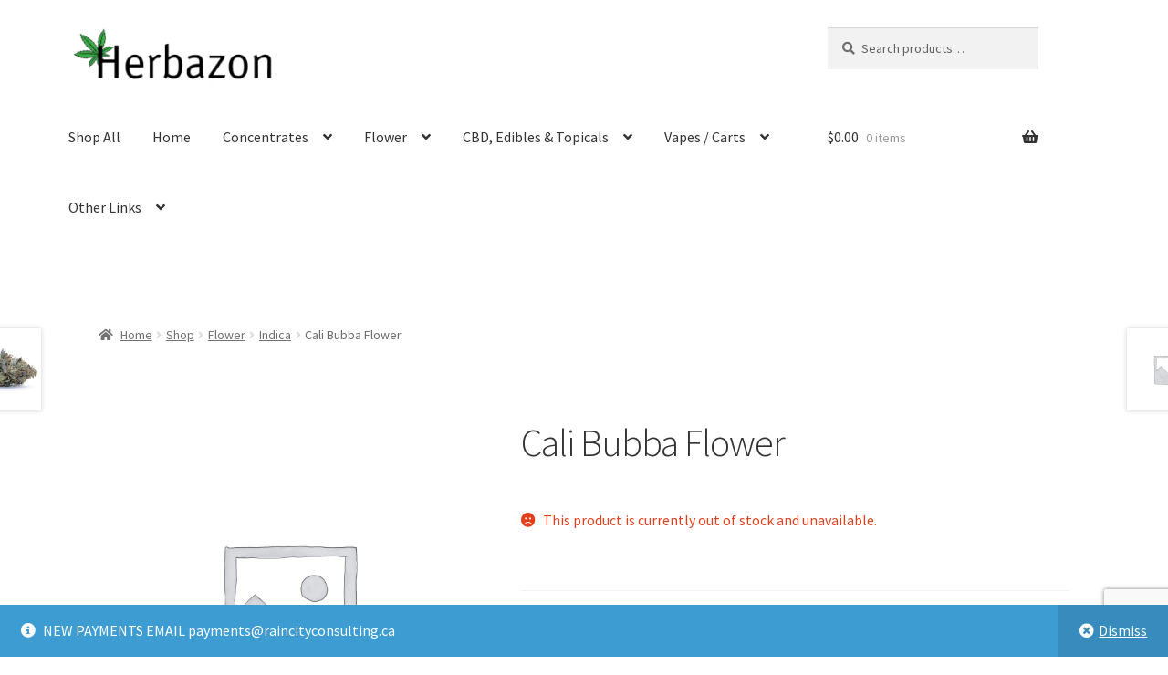

--- FILE ---
content_type: text/html; charset=UTF-8
request_url: https://herbazon.shop/cali-bubba-flower-2/
body_size: 22352
content:
<!doctype html>
<html lang="en-US" prefix="og: https://ogp.me/ns#">
<head>
<meta charset="UTF-8">
<meta name="viewport" content="width=device-width, initial-scale=1">
<link rel="profile" href="http://gmpg.org/xfn/11">
<link rel="pingback" href="https://herbazon.shop/xmlrpc.php">

	<style>img:is([sizes="auto" i], [sizes^="auto," i]) { contain-intrinsic-size: 3000px 1500px }</style>
		<!-- Pixel Cat Facebook Pixel Code -->
	<script>
	!function(f,b,e,v,n,t,s){if(f.fbq)return;n=f.fbq=function(){n.callMethod?
	n.callMethod.apply(n,arguments):n.queue.push(arguments)};if(!f._fbq)f._fbq=n;
	n.push=n;n.loaded=!0;n.version='2.0';n.queue=[];t=b.createElement(e);t.async=!0;
	t.src=v;s=b.getElementsByTagName(e)[0];s.parentNode.insertBefore(t,s)}(window,
	document,'script','https://connect.facebook.net/en_US/fbevents.js' );
	fbq( 'init', '747963488081043' );	</script>
	<!-- DO NOT MODIFY -->
	<!-- End Facebook Pixel Code -->
	
<!-- Search Engine Optimization by Rank Math PRO - https://rankmath.com/ -->
<title>Cali Bubba Flower - Herbazon</title>
<meta name="description" content="A crossbreed between Bubba Kush and Cali Kush, this Indica dominant hybrid finds itself among the favourites. Cali Bubba contains and delivers a rich flavour"/>
<meta name="robots" content="follow, index, max-snippet:-1, max-video-preview:-1, max-image-preview:large"/>
<link rel="canonical" href="https://herbazon.shop/cannabis-flower/indica-flower/cali-bubba-flower-2/" />
<meta property="og:locale" content="en_US" />
<meta property="og:type" content="product" />
<meta property="og:title" content="Cali Bubba Flower - Herbazon" />
<meta property="og:description" content="A crossbreed between Bubba Kush and Cali Kush, this Indica dominant hybrid finds itself among the favourites. Cali Bubba contains and delivers a rich flavour" />
<meta property="og:url" content="https://herbazon.shop/cannabis-flower/indica-flower/cali-bubba-flower-2/" />
<meta property="og:site_name" content="Herbazon" />
<meta property="og:updated_time" content="2025-05-02T07:54:25-07:00" />
<meta name="twitter:card" content="summary_large_image" />
<meta name="twitter:title" content="Cali Bubba Flower - Herbazon" />
<meta name="twitter:description" content="A crossbreed between Bubba Kush and Cali Kush, this Indica dominant hybrid finds itself among the favourites. Cali Bubba contains and delivers a rich flavour" />
<meta name="twitter:label1" content="Price" />
<meta name="twitter:data1" content="&#036;0.00" />
<meta name="twitter:label2" content="Availability" />
<meta name="twitter:data2" content="Out of stock" />
<script type="application/ld+json" class="rank-math-schema-pro">{"@context":"https://schema.org","@graph":[{"@type":["WholesaleStore","Organization"],"@id":"https://herbazon.shop/#organization","name":"Herbazon","url":"https://herbazon.shop","logo":{"@type":"ImageObject","@id":"https://herbazon.shop/#logo","url":"https://herbazon.shop/wp-content/uploads/2023/08/herbazon-PNG-NEw-768x200-2.webp","contentUrl":"https://herbazon.shop/wp-content/uploads/2023/08/herbazon-PNG-NEw-768x200-2.webp","caption":"Herbazon","inLanguage":"en-US","width":"538","height":"140"},"openingHours":["Monday,Tuesday,Wednesday,Thursday,Friday,Saturday,Sunday 09:00-17:00"],"image":{"@id":"https://herbazon.shop/#logo"}},{"@type":"WebSite","@id":"https://herbazon.shop/#website","url":"https://herbazon.shop","name":"Herbazon","publisher":{"@id":"https://herbazon.shop/#organization"},"inLanguage":"en-US"},{"@type":"ItemPage","@id":"https://herbazon.shop/cannabis-flower/indica-flower/cali-bubba-flower-2/#webpage","url":"https://herbazon.shop/cannabis-flower/indica-flower/cali-bubba-flower-2/","name":"Cali Bubba Flower - Herbazon","datePublished":"2022-04-18T20:05:02-07:00","dateModified":"2025-05-02T07:54:25-07:00","isPartOf":{"@id":"https://herbazon.shop/#website"},"inLanguage":"en-US"},{"@type":"Product","name":"Cali Bubba Flower - Herbazon","description":"A crossbreed between Bubba Kush and Cali Kush, this Indica dominant hybrid finds itself among the favourites. Cali Bubba contains and delivers a rich flavour profile, with a sweet hash-like aroma from the Bubba and a fruity, candy-like note from Cali Kush. Cali Bubba showcases tight buds with orange and green highlights of hair and frost-like, white sprinkles.","category":"Flower","mainEntityOfPage":{"@id":"https://herbazon.shop/cannabis-flower/indica-flower/cali-bubba-flower-2/#webpage"},"@id":"https://herbazon.shop/cannabis-flower/indica-flower/cali-bubba-flower-2/#richSnippet"}]}</script>
<!-- /Rank Math WordPress SEO plugin -->

<link rel='dns-prefetch' href='//www.googletagmanager.com' />
<link rel='dns-prefetch' href='//ajax.googleapis.com' />
<link rel='dns-prefetch' href='//www.google.com' />
<link rel='dns-prefetch' href='//fonts.googleapis.com' />
<link rel='dns-prefetch' href='//use.fontawesome.com' />
<link rel="alternate" type="application/rss+xml" title="Herbazon &raquo; Feed" href="https://herbazon.shop/feed/" />
<link rel="alternate" type="application/rss+xml" title="Herbazon &raquo; Comments Feed" href="https://herbazon.shop/comments/feed/" />
<script>
window._wpemojiSettings = {"baseUrl":"https:\/\/s.w.org\/images\/core\/emoji\/16.0.1\/72x72\/","ext":".png","svgUrl":"https:\/\/s.w.org\/images\/core\/emoji\/16.0.1\/svg\/","svgExt":".svg","source":{"concatemoji":"https:\/\/herbazon.shop\/wp-includes\/js\/wp-emoji-release.min.js?ver=6.8.3"}};
/*! This file is auto-generated */
!function(s,n){var o,i,e;function c(e){try{var t={supportTests:e,timestamp:(new Date).valueOf()};sessionStorage.setItem(o,JSON.stringify(t))}catch(e){}}function p(e,t,n){e.clearRect(0,0,e.canvas.width,e.canvas.height),e.fillText(t,0,0);var t=new Uint32Array(e.getImageData(0,0,e.canvas.width,e.canvas.height).data),a=(e.clearRect(0,0,e.canvas.width,e.canvas.height),e.fillText(n,0,0),new Uint32Array(e.getImageData(0,0,e.canvas.width,e.canvas.height).data));return t.every(function(e,t){return e===a[t]})}function u(e,t){e.clearRect(0,0,e.canvas.width,e.canvas.height),e.fillText(t,0,0);for(var n=e.getImageData(16,16,1,1),a=0;a<n.data.length;a++)if(0!==n.data[a])return!1;return!0}function f(e,t,n,a){switch(t){case"flag":return n(e,"\ud83c\udff3\ufe0f\u200d\u26a7\ufe0f","\ud83c\udff3\ufe0f\u200b\u26a7\ufe0f")?!1:!n(e,"\ud83c\udde8\ud83c\uddf6","\ud83c\udde8\u200b\ud83c\uddf6")&&!n(e,"\ud83c\udff4\udb40\udc67\udb40\udc62\udb40\udc65\udb40\udc6e\udb40\udc67\udb40\udc7f","\ud83c\udff4\u200b\udb40\udc67\u200b\udb40\udc62\u200b\udb40\udc65\u200b\udb40\udc6e\u200b\udb40\udc67\u200b\udb40\udc7f");case"emoji":return!a(e,"\ud83e\udedf")}return!1}function g(e,t,n,a){var r="undefined"!=typeof WorkerGlobalScope&&self instanceof WorkerGlobalScope?new OffscreenCanvas(300,150):s.createElement("canvas"),o=r.getContext("2d",{willReadFrequently:!0}),i=(o.textBaseline="top",o.font="600 32px Arial",{});return e.forEach(function(e){i[e]=t(o,e,n,a)}),i}function t(e){var t=s.createElement("script");t.src=e,t.defer=!0,s.head.appendChild(t)}"undefined"!=typeof Promise&&(o="wpEmojiSettingsSupports",i=["flag","emoji"],n.supports={everything:!0,everythingExceptFlag:!0},e=new Promise(function(e){s.addEventListener("DOMContentLoaded",e,{once:!0})}),new Promise(function(t){var n=function(){try{var e=JSON.parse(sessionStorage.getItem(o));if("object"==typeof e&&"number"==typeof e.timestamp&&(new Date).valueOf()<e.timestamp+604800&&"object"==typeof e.supportTests)return e.supportTests}catch(e){}return null}();if(!n){if("undefined"!=typeof Worker&&"undefined"!=typeof OffscreenCanvas&&"undefined"!=typeof URL&&URL.createObjectURL&&"undefined"!=typeof Blob)try{var e="postMessage("+g.toString()+"("+[JSON.stringify(i),f.toString(),p.toString(),u.toString()].join(",")+"));",a=new Blob([e],{type:"text/javascript"}),r=new Worker(URL.createObjectURL(a),{name:"wpTestEmojiSupports"});return void(r.onmessage=function(e){c(n=e.data),r.terminate(),t(n)})}catch(e){}c(n=g(i,f,p,u))}t(n)}).then(function(e){for(var t in e)n.supports[t]=e[t],n.supports.everything=n.supports.everything&&n.supports[t],"flag"!==t&&(n.supports.everythingExceptFlag=n.supports.everythingExceptFlag&&n.supports[t]);n.supports.everythingExceptFlag=n.supports.everythingExceptFlag&&!n.supports.flag,n.DOMReady=!1,n.readyCallback=function(){n.DOMReady=!0}}).then(function(){return e}).then(function(){var e;n.supports.everything||(n.readyCallback(),(e=n.source||{}).concatemoji?t(e.concatemoji):e.wpemoji&&e.twemoji&&(t(e.twemoji),t(e.wpemoji)))}))}((window,document),window._wpemojiSettings);
</script>
<style id='wp-emoji-styles-inline-css'>

	img.wp-smiley, img.emoji {
		display: inline !important;
		border: none !important;
		box-shadow: none !important;
		height: 1em !important;
		width: 1em !important;
		margin: 0 0.07em !important;
		vertical-align: -0.1em !important;
		background: none !important;
		padding: 0 !important;
	}
</style>
<link rel='stylesheet' id='wp-block-library-css' href='https://herbazon.shop/wp-includes/css/dist/block-library/style.min.css?ver=6.8.3' media='all' />
<style id='wp-block-library-theme-inline-css'>
.wp-block-audio :where(figcaption){color:#555;font-size:13px;text-align:center}.is-dark-theme .wp-block-audio :where(figcaption){color:#ffffffa6}.wp-block-audio{margin:0 0 1em}.wp-block-code{border:1px solid #ccc;border-radius:4px;font-family:Menlo,Consolas,monaco,monospace;padding:.8em 1em}.wp-block-embed :where(figcaption){color:#555;font-size:13px;text-align:center}.is-dark-theme .wp-block-embed :where(figcaption){color:#ffffffa6}.wp-block-embed{margin:0 0 1em}.blocks-gallery-caption{color:#555;font-size:13px;text-align:center}.is-dark-theme .blocks-gallery-caption{color:#ffffffa6}:root :where(.wp-block-image figcaption){color:#555;font-size:13px;text-align:center}.is-dark-theme :root :where(.wp-block-image figcaption){color:#ffffffa6}.wp-block-image{margin:0 0 1em}.wp-block-pullquote{border-bottom:4px solid;border-top:4px solid;color:currentColor;margin-bottom:1.75em}.wp-block-pullquote cite,.wp-block-pullquote footer,.wp-block-pullquote__citation{color:currentColor;font-size:.8125em;font-style:normal;text-transform:uppercase}.wp-block-quote{border-left:.25em solid;margin:0 0 1.75em;padding-left:1em}.wp-block-quote cite,.wp-block-quote footer{color:currentColor;font-size:.8125em;font-style:normal;position:relative}.wp-block-quote:where(.has-text-align-right){border-left:none;border-right:.25em solid;padding-left:0;padding-right:1em}.wp-block-quote:where(.has-text-align-center){border:none;padding-left:0}.wp-block-quote.is-large,.wp-block-quote.is-style-large,.wp-block-quote:where(.is-style-plain){border:none}.wp-block-search .wp-block-search__label{font-weight:700}.wp-block-search__button{border:1px solid #ccc;padding:.375em .625em}:where(.wp-block-group.has-background){padding:1.25em 2.375em}.wp-block-separator.has-css-opacity{opacity:.4}.wp-block-separator{border:none;border-bottom:2px solid;margin-left:auto;margin-right:auto}.wp-block-separator.has-alpha-channel-opacity{opacity:1}.wp-block-separator:not(.is-style-wide):not(.is-style-dots){width:100px}.wp-block-separator.has-background:not(.is-style-dots){border-bottom:none;height:1px}.wp-block-separator.has-background:not(.is-style-wide):not(.is-style-dots){height:2px}.wp-block-table{margin:0 0 1em}.wp-block-table td,.wp-block-table th{word-break:normal}.wp-block-table :where(figcaption){color:#555;font-size:13px;text-align:center}.is-dark-theme .wp-block-table :where(figcaption){color:#ffffffa6}.wp-block-video :where(figcaption){color:#555;font-size:13px;text-align:center}.is-dark-theme .wp-block-video :where(figcaption){color:#ffffffa6}.wp-block-video{margin:0 0 1em}:root :where(.wp-block-template-part.has-background){margin-bottom:0;margin-top:0;padding:1.25em 2.375em}
</style>
<style id='classic-theme-styles-inline-css'>
/*! This file is auto-generated */
.wp-block-button__link{color:#fff;background-color:#32373c;border-radius:9999px;box-shadow:none;text-decoration:none;padding:calc(.667em + 2px) calc(1.333em + 2px);font-size:1.125em}.wp-block-file__button{background:#32373c;color:#fff;text-decoration:none}
</style>
<link rel='stylesheet' id='storefront-gutenberg-blocks-css' href='https://herbazon.shop/wp-content/themes/storefront/assets/css/base/gutenberg-blocks.css?ver=4.6.1' media='all' />
<style id='storefront-gutenberg-blocks-inline-css'>

				.wp-block-button__link:not(.has-text-color) {
					color: #ffffff;
				}

				.wp-block-button__link:not(.has-text-color):hover,
				.wp-block-button__link:not(.has-text-color):focus,
				.wp-block-button__link:not(.has-text-color):active {
					color: #ffffff;
				}

				.wp-block-button__link:not(.has-background) {
					background-color: #0a0a0a;
				}

				.wp-block-button__link:not(.has-background):hover,
				.wp-block-button__link:not(.has-background):focus,
				.wp-block-button__link:not(.has-background):active {
					border-color: #000000;
					background-color: #000000;
				}

				.wc-block-grid__products .wc-block-grid__product .wp-block-button__link {
					background-color: #0a0a0a;
					border-color: #0a0a0a;
					color: #ffffff;
				}

				.wp-block-quote footer,
				.wp-block-quote cite,
				.wp-block-quote__citation {
					color: #6d6d6d;
				}

				.wp-block-pullquote cite,
				.wp-block-pullquote footer,
				.wp-block-pullquote__citation {
					color: #6d6d6d;
				}

				.wp-block-image figcaption {
					color: #6d6d6d;
				}

				.wp-block-separator.is-style-dots::before {
					color: #333333;
				}

				.wp-block-file a.wp-block-file__button {
					color: #ffffff;
					background-color: #0a0a0a;
					border-color: #0a0a0a;
				}

				.wp-block-file a.wp-block-file__button:hover,
				.wp-block-file a.wp-block-file__button:focus,
				.wp-block-file a.wp-block-file__button:active {
					color: #ffffff;
					background-color: #000000;
				}

				.wp-block-code,
				.wp-block-preformatted pre {
					color: #6d6d6d;
				}

				.wp-block-table:not( .has-background ):not( .is-style-stripes ) tbody tr:nth-child(2n) td {
					background-color: #fdfdfd;
				}

				.wp-block-cover .wp-block-cover__inner-container h1:not(.has-text-color),
				.wp-block-cover .wp-block-cover__inner-container h2:not(.has-text-color),
				.wp-block-cover .wp-block-cover__inner-container h3:not(.has-text-color),
				.wp-block-cover .wp-block-cover__inner-container h4:not(.has-text-color),
				.wp-block-cover .wp-block-cover__inner-container h5:not(.has-text-color),
				.wp-block-cover .wp-block-cover__inner-container h6:not(.has-text-color) {
					color: #000000;
				}

				.wc-block-components-price-slider__range-input-progress,
				.rtl .wc-block-components-price-slider__range-input-progress {
					--range-color: #1e73be;
				}

				/* Target only IE11 */
				@media all and (-ms-high-contrast: none), (-ms-high-contrast: active) {
					.wc-block-components-price-slider__range-input-progress {
						background: #1e73be;
					}
				}

				.wc-block-components-button:not(.is-link) {
					background-color: #333333;
					color: #ffffff;
				}

				.wc-block-components-button:not(.is-link):hover,
				.wc-block-components-button:not(.is-link):focus,
				.wc-block-components-button:not(.is-link):active {
					background-color: #1a1a1a;
					color: #ffffff;
				}

				.wc-block-components-button:not(.is-link):disabled {
					background-color: #333333;
					color: #ffffff;
				}

				.wc-block-cart__submit-container {
					background-color: #ffffff;
				}

				.wc-block-cart__submit-container::before {
					color: rgba(220,220,220,0.5);
				}

				.wc-block-components-order-summary-item__quantity {
					background-color: #ffffff;
					border-color: #6d6d6d;
					box-shadow: 0 0 0 2px #ffffff;
					color: #6d6d6d;
				}
			
</style>
<style id='global-styles-inline-css'>
:root{--wp--preset--aspect-ratio--square: 1;--wp--preset--aspect-ratio--4-3: 4/3;--wp--preset--aspect-ratio--3-4: 3/4;--wp--preset--aspect-ratio--3-2: 3/2;--wp--preset--aspect-ratio--2-3: 2/3;--wp--preset--aspect-ratio--16-9: 16/9;--wp--preset--aspect-ratio--9-16: 9/16;--wp--preset--color--black: #000000;--wp--preset--color--cyan-bluish-gray: #abb8c3;--wp--preset--color--white: #ffffff;--wp--preset--color--pale-pink: #f78da7;--wp--preset--color--vivid-red: #cf2e2e;--wp--preset--color--luminous-vivid-orange: #ff6900;--wp--preset--color--luminous-vivid-amber: #fcb900;--wp--preset--color--light-green-cyan: #7bdcb5;--wp--preset--color--vivid-green-cyan: #00d084;--wp--preset--color--pale-cyan-blue: #8ed1fc;--wp--preset--color--vivid-cyan-blue: #0693e3;--wp--preset--color--vivid-purple: #9b51e0;--wp--preset--gradient--vivid-cyan-blue-to-vivid-purple: linear-gradient(135deg,rgba(6,147,227,1) 0%,rgb(155,81,224) 100%);--wp--preset--gradient--light-green-cyan-to-vivid-green-cyan: linear-gradient(135deg,rgb(122,220,180) 0%,rgb(0,208,130) 100%);--wp--preset--gradient--luminous-vivid-amber-to-luminous-vivid-orange: linear-gradient(135deg,rgba(252,185,0,1) 0%,rgba(255,105,0,1) 100%);--wp--preset--gradient--luminous-vivid-orange-to-vivid-red: linear-gradient(135deg,rgba(255,105,0,1) 0%,rgb(207,46,46) 100%);--wp--preset--gradient--very-light-gray-to-cyan-bluish-gray: linear-gradient(135deg,rgb(238,238,238) 0%,rgb(169,184,195) 100%);--wp--preset--gradient--cool-to-warm-spectrum: linear-gradient(135deg,rgb(74,234,220) 0%,rgb(151,120,209) 20%,rgb(207,42,186) 40%,rgb(238,44,130) 60%,rgb(251,105,98) 80%,rgb(254,248,76) 100%);--wp--preset--gradient--blush-light-purple: linear-gradient(135deg,rgb(255,206,236) 0%,rgb(152,150,240) 100%);--wp--preset--gradient--blush-bordeaux: linear-gradient(135deg,rgb(254,205,165) 0%,rgb(254,45,45) 50%,rgb(107,0,62) 100%);--wp--preset--gradient--luminous-dusk: linear-gradient(135deg,rgb(255,203,112) 0%,rgb(199,81,192) 50%,rgb(65,88,208) 100%);--wp--preset--gradient--pale-ocean: linear-gradient(135deg,rgb(255,245,203) 0%,rgb(182,227,212) 50%,rgb(51,167,181) 100%);--wp--preset--gradient--electric-grass: linear-gradient(135deg,rgb(202,248,128) 0%,rgb(113,206,126) 100%);--wp--preset--gradient--midnight: linear-gradient(135deg,rgb(2,3,129) 0%,rgb(40,116,252) 100%);--wp--preset--font-size--small: 14px;--wp--preset--font-size--medium: 23px;--wp--preset--font-size--large: 26px;--wp--preset--font-size--x-large: 42px;--wp--preset--font-size--normal: 16px;--wp--preset--font-size--huge: 37px;--wp--preset--spacing--20: 0.44rem;--wp--preset--spacing--30: 0.67rem;--wp--preset--spacing--40: 1rem;--wp--preset--spacing--50: 1.5rem;--wp--preset--spacing--60: 2.25rem;--wp--preset--spacing--70: 3.38rem;--wp--preset--spacing--80: 5.06rem;--wp--preset--shadow--natural: 6px 6px 9px rgba(0, 0, 0, 0.2);--wp--preset--shadow--deep: 12px 12px 50px rgba(0, 0, 0, 0.4);--wp--preset--shadow--sharp: 6px 6px 0px rgba(0, 0, 0, 0.2);--wp--preset--shadow--outlined: 6px 6px 0px -3px rgba(255, 255, 255, 1), 6px 6px rgba(0, 0, 0, 1);--wp--preset--shadow--crisp: 6px 6px 0px rgba(0, 0, 0, 1);}:root :where(.is-layout-flow) > :first-child{margin-block-start: 0;}:root :where(.is-layout-flow) > :last-child{margin-block-end: 0;}:root :where(.is-layout-flow) > *{margin-block-start: 24px;margin-block-end: 0;}:root :where(.is-layout-constrained) > :first-child{margin-block-start: 0;}:root :where(.is-layout-constrained) > :last-child{margin-block-end: 0;}:root :where(.is-layout-constrained) > *{margin-block-start: 24px;margin-block-end: 0;}:root :where(.is-layout-flex){gap: 24px;}:root :where(.is-layout-grid){gap: 24px;}body .is-layout-flex{display: flex;}.is-layout-flex{flex-wrap: wrap;align-items: center;}.is-layout-flex > :is(*, div){margin: 0;}body .is-layout-grid{display: grid;}.is-layout-grid > :is(*, div){margin: 0;}.has-black-color{color: var(--wp--preset--color--black) !important;}.has-cyan-bluish-gray-color{color: var(--wp--preset--color--cyan-bluish-gray) !important;}.has-white-color{color: var(--wp--preset--color--white) !important;}.has-pale-pink-color{color: var(--wp--preset--color--pale-pink) !important;}.has-vivid-red-color{color: var(--wp--preset--color--vivid-red) !important;}.has-luminous-vivid-orange-color{color: var(--wp--preset--color--luminous-vivid-orange) !important;}.has-luminous-vivid-amber-color{color: var(--wp--preset--color--luminous-vivid-amber) !important;}.has-light-green-cyan-color{color: var(--wp--preset--color--light-green-cyan) !important;}.has-vivid-green-cyan-color{color: var(--wp--preset--color--vivid-green-cyan) !important;}.has-pale-cyan-blue-color{color: var(--wp--preset--color--pale-cyan-blue) !important;}.has-vivid-cyan-blue-color{color: var(--wp--preset--color--vivid-cyan-blue) !important;}.has-vivid-purple-color{color: var(--wp--preset--color--vivid-purple) !important;}.has-black-background-color{background-color: var(--wp--preset--color--black) !important;}.has-cyan-bluish-gray-background-color{background-color: var(--wp--preset--color--cyan-bluish-gray) !important;}.has-white-background-color{background-color: var(--wp--preset--color--white) !important;}.has-pale-pink-background-color{background-color: var(--wp--preset--color--pale-pink) !important;}.has-vivid-red-background-color{background-color: var(--wp--preset--color--vivid-red) !important;}.has-luminous-vivid-orange-background-color{background-color: var(--wp--preset--color--luminous-vivid-orange) !important;}.has-luminous-vivid-amber-background-color{background-color: var(--wp--preset--color--luminous-vivid-amber) !important;}.has-light-green-cyan-background-color{background-color: var(--wp--preset--color--light-green-cyan) !important;}.has-vivid-green-cyan-background-color{background-color: var(--wp--preset--color--vivid-green-cyan) !important;}.has-pale-cyan-blue-background-color{background-color: var(--wp--preset--color--pale-cyan-blue) !important;}.has-vivid-cyan-blue-background-color{background-color: var(--wp--preset--color--vivid-cyan-blue) !important;}.has-vivid-purple-background-color{background-color: var(--wp--preset--color--vivid-purple) !important;}.has-black-border-color{border-color: var(--wp--preset--color--black) !important;}.has-cyan-bluish-gray-border-color{border-color: var(--wp--preset--color--cyan-bluish-gray) !important;}.has-white-border-color{border-color: var(--wp--preset--color--white) !important;}.has-pale-pink-border-color{border-color: var(--wp--preset--color--pale-pink) !important;}.has-vivid-red-border-color{border-color: var(--wp--preset--color--vivid-red) !important;}.has-luminous-vivid-orange-border-color{border-color: var(--wp--preset--color--luminous-vivid-orange) !important;}.has-luminous-vivid-amber-border-color{border-color: var(--wp--preset--color--luminous-vivid-amber) !important;}.has-light-green-cyan-border-color{border-color: var(--wp--preset--color--light-green-cyan) !important;}.has-vivid-green-cyan-border-color{border-color: var(--wp--preset--color--vivid-green-cyan) !important;}.has-pale-cyan-blue-border-color{border-color: var(--wp--preset--color--pale-cyan-blue) !important;}.has-vivid-cyan-blue-border-color{border-color: var(--wp--preset--color--vivid-cyan-blue) !important;}.has-vivid-purple-border-color{border-color: var(--wp--preset--color--vivid-purple) !important;}.has-vivid-cyan-blue-to-vivid-purple-gradient-background{background: var(--wp--preset--gradient--vivid-cyan-blue-to-vivid-purple) !important;}.has-light-green-cyan-to-vivid-green-cyan-gradient-background{background: var(--wp--preset--gradient--light-green-cyan-to-vivid-green-cyan) !important;}.has-luminous-vivid-amber-to-luminous-vivid-orange-gradient-background{background: var(--wp--preset--gradient--luminous-vivid-amber-to-luminous-vivid-orange) !important;}.has-luminous-vivid-orange-to-vivid-red-gradient-background{background: var(--wp--preset--gradient--luminous-vivid-orange-to-vivid-red) !important;}.has-very-light-gray-to-cyan-bluish-gray-gradient-background{background: var(--wp--preset--gradient--very-light-gray-to-cyan-bluish-gray) !important;}.has-cool-to-warm-spectrum-gradient-background{background: var(--wp--preset--gradient--cool-to-warm-spectrum) !important;}.has-blush-light-purple-gradient-background{background: var(--wp--preset--gradient--blush-light-purple) !important;}.has-blush-bordeaux-gradient-background{background: var(--wp--preset--gradient--blush-bordeaux) !important;}.has-luminous-dusk-gradient-background{background: var(--wp--preset--gradient--luminous-dusk) !important;}.has-pale-ocean-gradient-background{background: var(--wp--preset--gradient--pale-ocean) !important;}.has-electric-grass-gradient-background{background: var(--wp--preset--gradient--electric-grass) !important;}.has-midnight-gradient-background{background: var(--wp--preset--gradient--midnight) !important;}.has-small-font-size{font-size: var(--wp--preset--font-size--small) !important;}.has-medium-font-size{font-size: var(--wp--preset--font-size--medium) !important;}.has-large-font-size{font-size: var(--wp--preset--font-size--large) !important;}.has-x-large-font-size{font-size: var(--wp--preset--font-size--x-large) !important;}
:root :where(.wp-block-pullquote){font-size: 1.5em;line-height: 1.6;}
</style>
<link rel='stylesheet' id='ab-au-front-css' href='https://herbazon.shop/wp-content/plugins/ab-automatic-updates/css/front-style.css?ver=6.8.3' media='all' />
<link rel='stylesheet' id='wufdc-style-css' href='https://herbazon.shop/wp-content/plugins/easy-upload-files-during-checkout/css/style.css?t=1768998628&#038;ver=202601211230' media='all' />
<link rel='stylesheet' id='dashicons-css' href='https://herbazon.shop/wp-includes/css/dashicons.min.css?ver=6.8.3' media='all' />
<link rel='stylesheet' id='wufdc-common-css-css' href='https://herbazon.shop/wp-content/plugins/easy-upload-files-during-checkout/css/common.css?ver=2026120130' media='all' />
<link rel='stylesheet' id='photoswipe-css' href='https://herbazon.shop/wp-content/plugins/woocommerce/assets/css/photoswipe/photoswipe.min.css?ver=10.3.5' media='all' />
<link rel='stylesheet' id='photoswipe-default-skin-css' href='https://herbazon.shop/wp-content/plugins/woocommerce/assets/css/photoswipe/default-skin/default-skin.min.css?ver=10.3.5' media='all' />
<style id='woocommerce-inline-inline-css'>
.woocommerce form .form-row .required { visibility: visible; }
</style>
<link rel='stylesheet' id='woocommerce-addons-css-css' href='https://herbazon.shop/wp-content/plugins/woocommerce-product-addons/assets/css/frontend/frontend.css?ver=7.9.2' media='all' />
<link rel='stylesheet' id='brands-styles-css' href='https://herbazon.shop/wp-content/plugins/woocommerce/assets/css/brands.css?ver=10.3.5' media='all' />
<link rel='stylesheet' id='storefront-style-css' href='https://herbazon.shop/wp-content/themes/storefront/style.css?ver=4.6.1' media='all' />
<style id='storefront-style-inline-css'>

			.main-navigation ul li a,
			.site-title a,
			ul.menu li a,
			.site-branding h1 a,
			button.menu-toggle,
			button.menu-toggle:hover,
			.handheld-navigation .dropdown-toggle {
				color: #333333;
			}

			button.menu-toggle,
			button.menu-toggle:hover {
				border-color: #333333;
			}

			.main-navigation ul li a:hover,
			.main-navigation ul li:hover > a,
			.site-title a:hover,
			.site-header ul.menu li.current-menu-item > a {
				color: #747474;
			}

			table:not( .has-background ) th {
				background-color: #f8f8f8;
			}

			table:not( .has-background ) tbody td {
				background-color: #fdfdfd;
			}

			table:not( .has-background ) tbody tr:nth-child(2n) td,
			fieldset,
			fieldset legend {
				background-color: #fbfbfb;
			}

			.site-header,
			.secondary-navigation ul ul,
			.main-navigation ul.menu > li.menu-item-has-children:after,
			.secondary-navigation ul.menu ul,
			.storefront-handheld-footer-bar,
			.storefront-handheld-footer-bar ul li > a,
			.storefront-handheld-footer-bar ul li.search .site-search,
			button.menu-toggle,
			button.menu-toggle:hover {
				background-color: #ffffff;
			}

			p.site-description,
			.site-header,
			.storefront-handheld-footer-bar {
				color: #404040;
			}

			button.menu-toggle:after,
			button.menu-toggle:before,
			button.menu-toggle span:before {
				background-color: #333333;
			}

			h1, h2, h3, h4, h5, h6, .wc-block-grid__product-title {
				color: #333333;
			}

			.widget h1 {
				border-bottom-color: #333333;
			}

			body,
			.secondary-navigation a {
				color: #6d6d6d;
			}

			.widget-area .widget a,
			.hentry .entry-header .posted-on a,
			.hentry .entry-header .post-author a,
			.hentry .entry-header .post-comments a,
			.hentry .entry-header .byline a {
				color: #727272;
			}

			a {
				color: #1e73be;
			}

			a:focus,
			button:focus,
			.button.alt:focus,
			input:focus,
			textarea:focus,
			input[type="button"]:focus,
			input[type="reset"]:focus,
			input[type="submit"]:focus,
			input[type="email"]:focus,
			input[type="tel"]:focus,
			input[type="url"]:focus,
			input[type="password"]:focus,
			input[type="search"]:focus {
				outline-color: #1e73be;
			}

			button, input[type="button"], input[type="reset"], input[type="submit"], .button, .widget a.button {
				background-color: #0a0a0a;
				border-color: #0a0a0a;
				color: #ffffff;
			}

			button:hover, input[type="button"]:hover, input[type="reset"]:hover, input[type="submit"]:hover, .button:hover, .widget a.button:hover {
				background-color: #000000;
				border-color: #000000;
				color: #ffffff;
			}

			button.alt, input[type="button"].alt, input[type="reset"].alt, input[type="submit"].alt, .button.alt, .widget-area .widget a.button.alt {
				background-color: #333333;
				border-color: #333333;
				color: #ffffff;
			}

			button.alt:hover, input[type="button"].alt:hover, input[type="reset"].alt:hover, input[type="submit"].alt:hover, .button.alt:hover, .widget-area .widget a.button.alt:hover {
				background-color: #1a1a1a;
				border-color: #1a1a1a;
				color: #ffffff;
			}

			.pagination .page-numbers li .page-numbers.current {
				background-color: #e6e6e6;
				color: #636363;
			}

			#comments .comment-list .comment-content .comment-text {
				background-color: #f8f8f8;
			}

			.site-footer {
				background-color: #f0f0f0;
				color: #6d6d6d;
			}

			.site-footer a:not(.button):not(.components-button) {
				color: #333333;
			}

			.site-footer .storefront-handheld-footer-bar a:not(.button):not(.components-button) {
				color: #333333;
			}

			.site-footer h1, .site-footer h2, .site-footer h3, .site-footer h4, .site-footer h5, .site-footer h6, .site-footer .widget .widget-title, .site-footer .widget .widgettitle {
				color: #333333;
			}

			.page-template-template-homepage.has-post-thumbnail .type-page.has-post-thumbnail .entry-title {
				color: #000000;
			}

			.page-template-template-homepage.has-post-thumbnail .type-page.has-post-thumbnail .entry-content {
				color: #000000;
			}

			@media screen and ( min-width: 768px ) {
				.secondary-navigation ul.menu a:hover {
					color: #595959;
				}

				.secondary-navigation ul.menu a {
					color: #404040;
				}

				.main-navigation ul.menu ul.sub-menu,
				.main-navigation ul.nav-menu ul.children {
					background-color: #f0f0f0;
				}

				.site-header {
					border-bottom-color: #f0f0f0;
				}
			}
			.woocommerce-MyAccount-navigation ul li.woocommerce-MyAccount-navigation-link--referrals a:before {
				content: "\f0a1";
			}
		

				.sp-fixed-width .site {
					background-color:#ffffff;
				}
			

				.checkout-slides .sp-checkout-control-nav li a:after {
					background-color:#ffffff;
					border: 4px solid #d7d7d7;
				}

				.checkout-slides .sp-checkout-control-nav li:nth-child(2) a.flex-active:after {
					border: 4px solid #d7d7d7;
				}

				.checkout-slides .sp-checkout-control-nav li a:before,
				.checkout-slides .sp-checkout-control-nav li:nth-child(2) a.flex-active:before  {
					background-color:#d7d7d7;
				}

				.checkout-slides .sp-checkout-control-nav li:nth-child(2) a:before {
					background-color:#ebebeb;
				}

				.checkout-slides .sp-checkout-control-nav li:nth-child(2) a:after {
					border: 4px solid #ebebeb;
				}
			
</style>
<link rel='stylesheet' id='storefront-icons-css' href='https://herbazon.shop/wp-content/themes/storefront/assets/css/base/icons.css?ver=4.6.1' media='all' />
<link rel='stylesheet' id='storefront-fonts-css' href='https://fonts.googleapis.com/css?family=Source+Sans+Pro%3A400%2C300%2C300italic%2C400italic%2C600%2C700%2C900&#038;subset=latin%2Clatin-ext&#038;ver=4.6.1' media='all' />
<link rel='stylesheet' id='automatewoo-referrals-css' href='https://herbazon.shop/wp-content/plugins/automatewoo-referrals/assets/css/automatewoo-referrals.css?ver=2.8.9' media='all' />
<link rel='stylesheet' id='simple-social-icons-font-css' href='https://herbazon.shop/wp-content/plugins/simple-social-icons/css/style.css?ver=3.0.2' media='all' />
<link rel='stylesheet' id='iconic-wis-styles-css' href='https://herbazon.shop/wp-content/plugins/iconic-woo-image-swap/assets/frontend/css/main.min.css?ver=2.12.1' media='all' />
<link rel='stylesheet' id='storefront-woocommerce-style-css' href='https://herbazon.shop/wp-content/themes/storefront/assets/css/woocommerce/woocommerce.css?ver=4.6.1' media='all' />
<style id='storefront-woocommerce-style-inline-css'>
@font-face {
				font-family: star;
				src: url(https://herbazon.shop/wp-content/plugins/woocommerce/assets/fonts/star.eot);
				src:
					url(https://herbazon.shop/wp-content/plugins/woocommerce/assets/fonts/star.eot?#iefix) format("embedded-opentype"),
					url(https://herbazon.shop/wp-content/plugins/woocommerce/assets/fonts/star.woff) format("woff"),
					url(https://herbazon.shop/wp-content/plugins/woocommerce/assets/fonts/star.ttf) format("truetype"),
					url(https://herbazon.shop/wp-content/plugins/woocommerce/assets/fonts/star.svg#star) format("svg");
				font-weight: 400;
				font-style: normal;
			}
			@font-face {
				font-family: WooCommerce;
				src: url(https://herbazon.shop/wp-content/plugins/woocommerce/assets/fonts/WooCommerce.eot);
				src:
					url(https://herbazon.shop/wp-content/plugins/woocommerce/assets/fonts/WooCommerce.eot?#iefix) format("embedded-opentype"),
					url(https://herbazon.shop/wp-content/plugins/woocommerce/assets/fonts/WooCommerce.woff) format("woff"),
					url(https://herbazon.shop/wp-content/plugins/woocommerce/assets/fonts/WooCommerce.ttf) format("truetype"),
					url(https://herbazon.shop/wp-content/plugins/woocommerce/assets/fonts/WooCommerce.svg#WooCommerce) format("svg");
				font-weight: 400;
				font-style: normal;
			}

			a.cart-contents,
			.site-header-cart .widget_shopping_cart a {
				color: #333333;
			}

			a.cart-contents:hover,
			.site-header-cart .widget_shopping_cart a:hover,
			.site-header-cart:hover > li > a {
				color: #747474;
			}

			table.cart td.product-remove,
			table.cart td.actions {
				border-top-color: #ffffff;
			}

			.storefront-handheld-footer-bar ul li.cart .count {
				background-color: #333333;
				color: #ffffff;
				border-color: #ffffff;
			}

			.woocommerce-tabs ul.tabs li.active a,
			ul.products li.product .price,
			.onsale,
			.wc-block-grid__product-onsale,
			.widget_search form:before,
			.widget_product_search form:before {
				color: #6d6d6d;
			}

			.woocommerce-breadcrumb a,
			a.woocommerce-review-link,
			.product_meta a {
				color: #727272;
			}

			.wc-block-grid__product-onsale,
			.onsale {
				border-color: #6d6d6d;
			}

			.star-rating span:before,
			.quantity .plus, .quantity .minus,
			p.stars a:hover:after,
			p.stars a:after,
			.star-rating span:before,
			#payment .payment_methods li input[type=radio]:first-child:checked+label:before {
				color: #1e73be;
			}

			.widget_price_filter .ui-slider .ui-slider-range,
			.widget_price_filter .ui-slider .ui-slider-handle {
				background-color: #1e73be;
			}

			.order_details {
				background-color: #f8f8f8;
			}

			.order_details > li {
				border-bottom: 1px dotted #e3e3e3;
			}

			.order_details:before,
			.order_details:after {
				background: -webkit-linear-gradient(transparent 0,transparent 0),-webkit-linear-gradient(135deg,#f8f8f8 33.33%,transparent 33.33%),-webkit-linear-gradient(45deg,#f8f8f8 33.33%,transparent 33.33%)
			}

			#order_review {
				background-color: #ffffff;
			}

			#payment .payment_methods > li .payment_box,
			#payment .place-order {
				background-color: #fafafa;
			}

			#payment .payment_methods > li:not(.woocommerce-notice) {
				background-color: #f5f5f5;
			}

			#payment .payment_methods > li:not(.woocommerce-notice):hover {
				background-color: #f0f0f0;
			}

			.woocommerce-pagination .page-numbers li .page-numbers.current {
				background-color: #e6e6e6;
				color: #636363;
			}

			.wc-block-grid__product-onsale,
			.onsale,
			.woocommerce-pagination .page-numbers li .page-numbers:not(.current) {
				color: #6d6d6d;
			}

			p.stars a:before,
			p.stars a:hover~a:before,
			p.stars.selected a.active~a:before {
				color: #6d6d6d;
			}

			p.stars.selected a.active:before,
			p.stars:hover a:before,
			p.stars.selected a:not(.active):before,
			p.stars.selected a.active:before {
				color: #1e73be;
			}

			.single-product div.product .woocommerce-product-gallery .woocommerce-product-gallery__trigger {
				background-color: #0a0a0a;
				color: #ffffff;
			}

			.single-product div.product .woocommerce-product-gallery .woocommerce-product-gallery__trigger:hover {
				background-color: #000000;
				border-color: #000000;
				color: #ffffff;
			}

			.button.added_to_cart:focus,
			.button.wc-forward:focus {
				outline-color: #1e73be;
			}

			.added_to_cart,
			.site-header-cart .widget_shopping_cart a.button,
			.wc-block-grid__products .wc-block-grid__product .wp-block-button__link {
				background-color: #0a0a0a;
				border-color: #0a0a0a;
				color: #ffffff;
			}

			.added_to_cart:hover,
			.site-header-cart .widget_shopping_cart a.button:hover,
			.wc-block-grid__products .wc-block-grid__product .wp-block-button__link:hover {
				background-color: #000000;
				border-color: #000000;
				color: #ffffff;
			}

			.added_to_cart.alt, .added_to_cart, .widget a.button.checkout {
				background-color: #333333;
				border-color: #333333;
				color: #ffffff;
			}

			.added_to_cart.alt:hover, .added_to_cart:hover, .widget a.button.checkout:hover {
				background-color: #1a1a1a;
				border-color: #1a1a1a;
				color: #ffffff;
			}

			.button.loading {
				color: #0a0a0a;
			}

			.button.loading:hover {
				background-color: #0a0a0a;
			}

			.button.loading:after {
				color: #ffffff;
			}

			@media screen and ( min-width: 768px ) {
				.site-header-cart .widget_shopping_cart,
				.site-header .product_list_widget li .quantity {
					color: #404040;
				}

				.site-header-cart .widget_shopping_cart .buttons,
				.site-header-cart .widget_shopping_cart .total {
					background-color: #f5f5f5;
				}

				.site-header-cart .widget_shopping_cart {
					background-color: #f0f0f0;
				}
			}
				.storefront-product-pagination a {
					color: #6d6d6d;
					background-color: #ffffff;
				}
				.storefront-sticky-add-to-cart {
					color: #6d6d6d;
					background-color: #ffffff;
				}

				.storefront-sticky-add-to-cart a:not(.button) {
					color: #333333;
				}

				.woocommerce-message {
					background-color: #0f834d !important;
					color: #ffffff !important;
				}

				.woocommerce-message a,
				.woocommerce-message a:hover,
				.woocommerce-message .button,
				.woocommerce-message .button:hover {
					color: #ffffff !important;
				}

				.woocommerce-info {
					background-color: #3D9CD2 !important;
					color: #ffffff !important;
				}

				.woocommerce-info a,
				.woocommerce-info a:hover,
				.woocommerce-info .button,
				.woocommerce-info .button:hover {
					color: #ffffff !important;
				}

				.woocommerce-error {
					background-color: #e2401c !important;
					color: #ffffff !important;
				}

				.woocommerce-error a,
				.woocommerce-error a:hover,
				.woocommerce-error .button,
				.woocommerce-error .button:hover {
					color: #ffffff !important;
				}

			

				.star-rating span:before,
				.star-rating:before {
					color: #FFA200 !important;
				}

				.star-rating:before {
					opacity: 0.25 !important;
				}
			
</style>
<link rel='stylesheet' id='storefront-woocommerce-brands-style-css' href='https://herbazon.shop/wp-content/themes/storefront/assets/css/woocommerce/extensions/brands.css?ver=4.6.1' media='all' />
<link rel='stylesheet' id='sp-header-frontend-css' href='https://herbazon.shop/wp-content/plugins/storefront-powerpack/includes/customizer/header/assets/css/sp-header-frontend.css?ver=1.6.3' media='all' />
<link rel='stylesheet' id='sp-styles-css' href='https://herbazon.shop/wp-content/plugins/storefront-powerpack/assets/css/style.css?ver=1.6.3' media='all' />
<link rel='stylesheet' id='sfb-styles-css' href='https://herbazon.shop/wp-content/plugins/storefront-footer-bar/assets/css/style.css?ver=6.8.3' media='all' />
<style id='sfb-styles-inline-css'>

		.sfb-footer-bar {
			background-color: #2c2d33;
		}

		.sfb-footer-bar .widget {
			color: #9aa0a7;
		}

		.sfb-footer-bar .widget h1,
		.sfb-footer-bar .widget h2,
		.sfb-footer-bar .widget h3,
		.sfb-footer-bar .widget h4,
		.sfb-footer-bar .widget h5,
		.sfb-footer-bar .widget h6 {
			color: #ffffff;
		}

		.sfb-footer-bar .widget a {
			color: #ffffff;
		}
</style>
<link rel='stylesheet' id='shcs-styles-css' href='https://herbazon.shop/wp-content/plugins/storefront-homepage-contact-section/assets/css/style.css?ver=6.8.3' media='all' />
<style id='shcs-styles-inline-css'>

		.storefront-homepage-contact-section .shcs-overlay {
			background-color: rgba(255, 255, 255, 0.8);
		}

		.storefront-homepage-contact-section .shcs-contact-details ul li:before {
			color: #1e73be;
		}
</style>
<link rel='stylesheet' id='font-awesome-5-brands-css' href='//use.fontawesome.com/releases/v5.0.13/css/brands.css?ver=6.8.3' media='all' />
<link rel='stylesheet' id='sps-styles-css' href='https://herbazon.shop/wp-content/plugins/storefront-product-sharing/assets/css/style.css?ver=6.8.3' media='all' />
<link rel='stylesheet' id='storefront-mega-menus-frontend-css' href='https://herbazon.shop/wp-content/plugins/storefront-mega-menus/assets/css/frontend.css?ver=1.6.2' media='all' />
<style id='storefront-mega-menus-frontend-inline-css'>

			.smm-mega-menu {
				background-color: #ffffff;
			}

			.main-navigation ul li.smm-active .smm-mega-menu a.button {
				background-color: #0a0a0a !important;
				border-color: #0a0a0a !important;
				color: #ffffff !important;
			}

			.main-navigation ul li.smm-active .smm-mega-menu a.button:hover {
				background-color: #000000 !important;
				border-color: #000000 !important;
				color: #ffffff !important;
			}

			.main-navigation ul li.smm-active .smm-mega-menu a.added_to_cart {
				background-color: #333333 !important;
				border-color: #333333 !important;
				color: #ffffff !important;
			}

			.main-navigation ul li.smm-active .smm-mega-menu a.added_to_cart:hover {
				background-color: #1a1a1a !important;
				border-color: #1a1a1a !important;
				color: #ffffff !important;
			}

			.main-navigation ul li.smm-active .widget h3.widget-title,
			.main-navigation ul li.smm-active li ul.products li.product h3 {
				color: #404040;
			}

			.main-navigation ul li.smm-active ul.sub-menu li a {
				color: #333333;
			}
</style>
<script type="text/template" id="tmpl-variation-template">
	<div class="woocommerce-variation-description">{{{ data.variation.variation_description }}}</div>
	<div class="woocommerce-variation-price">{{{ data.variation.price_html }}}</div>
	<div class="woocommerce-variation-availability">{{{ data.variation.availability_html }}}</div>
</script>
<script type="text/template" id="tmpl-unavailable-variation-template">
	<p role="alert">Sorry, this product is unavailable. Please choose a different combination.</p>
</script>
<script id="woocommerce-google-analytics-integration-gtag-js-after">
/* Google Analytics for WooCommerce (gtag.js) */
					window.dataLayer = window.dataLayer || [];
					function gtag(){dataLayer.push(arguments);}
					// Set up default consent state.
					for ( const mode of [{"analytics_storage":"denied","ad_storage":"denied","ad_user_data":"denied","ad_personalization":"denied","region":["AT","BE","BG","HR","CY","CZ","DK","EE","FI","FR","DE","GR","HU","IS","IE","IT","LV","LI","LT","LU","MT","NL","NO","PL","PT","RO","SK","SI","ES","SE","GB","CH"]}] || [] ) {
						gtag( "consent", "default", { "wait_for_update": 500, ...mode } );
					}
					gtag("js", new Date());
					gtag("set", "developer_id.dOGY3NW", true);
					gtag("config", "G-FR40L72CXG", {"track_404":true,"allow_google_signals":true,"logged_in":false,"linker":{"domains":[],"allow_incoming":false},"custom_map":{"dimension1":"logged_in"}});
</script>
<script src="https://herbazon.shop/wp-includes/js/jquery/jquery.min.js?ver=3.7.1" id="jquery-core-js"></script>
<script src="https://herbazon.shop/wp-includes/js/jquery/jquery-migrate.min.js?ver=3.4.1" id="jquery-migrate-js"></script>
<script src="https://herbazon.shop/wp-includes/js/underscore.min.js?ver=1.13.7" id="underscore-js"></script>
<script id="wp-util-js-extra">
var _wpUtilSettings = {"ajax":{"url":"\/wp-admin\/admin-ajax.php"}};
</script>
<script src="https://herbazon.shop/wp-includes/js/wp-util.min.js?ver=6.8.3" id="wp-util-js"></script>
<script src="https://herbazon.shop/wp-content/plugins/woocommerce/assets/js/jquery-blockui/jquery.blockUI.min.js?ver=2.7.0-wc.10.3.5" id="wc-jquery-blockui-js" data-wp-strategy="defer"></script>
<script src="https://herbazon.shop/wp-content/plugins/easy-upload-files-during-checkout/js/common.js?ver=6.8.3" id="wufdc-common-js-js"></script>
<script id="wc-add-to-cart-js-extra">
var wc_add_to_cart_params = {"ajax_url":"\/wp-admin\/admin-ajax.php","wc_ajax_url":"\/?wc-ajax=%%endpoint%%","i18n_view_cart":"View cart","cart_url":"https:\/\/herbazon.shop\/cart\/","is_cart":"","cart_redirect_after_add":"no"};
</script>
<script src="https://herbazon.shop/wp-content/plugins/woocommerce/assets/js/frontend/add-to-cart.min.js?ver=10.3.5" id="wc-add-to-cart-js" defer data-wp-strategy="defer"></script>
<script src="https://herbazon.shop/wp-content/plugins/woocommerce/assets/js/zoom/jquery.zoom.min.js?ver=1.7.21-wc.10.3.5" id="wc-zoom-js" defer data-wp-strategy="defer"></script>
<script src="https://herbazon.shop/wp-content/plugins/woocommerce/assets/js/flexslider/jquery.flexslider.min.js?ver=2.7.2-wc.10.3.5" id="wc-flexslider-js" defer data-wp-strategy="defer"></script>
<script src="https://herbazon.shop/wp-content/plugins/woocommerce/assets/js/photoswipe/photoswipe.min.js?ver=4.1.1-wc.10.3.5" id="wc-photoswipe-js" defer data-wp-strategy="defer"></script>
<script src="https://herbazon.shop/wp-content/plugins/woocommerce/assets/js/photoswipe/photoswipe-ui-default.min.js?ver=4.1.1-wc.10.3.5" id="wc-photoswipe-ui-default-js" defer data-wp-strategy="defer"></script>
<script id="wc-single-product-js-extra">
var wc_single_product_params = {"i18n_required_rating_text":"Please select a rating","i18n_rating_options":["1 of 5 stars","2 of 5 stars","3 of 5 stars","4 of 5 stars","5 of 5 stars"],"i18n_product_gallery_trigger_text":"View full-screen image gallery","review_rating_required":"yes","flexslider":{"rtl":false,"animation":"slide","smoothHeight":true,"directionNav":false,"controlNav":"thumbnails","slideshow":false,"animationSpeed":500,"animationLoop":false,"allowOneSlide":false},"zoom_enabled":"1","zoom_options":[],"photoswipe_enabled":"1","photoswipe_options":{"shareEl":false,"closeOnScroll":false,"history":false,"hideAnimationDuration":0,"showAnimationDuration":0},"flexslider_enabled":"1"};
</script>
<script src="https://herbazon.shop/wp-content/plugins/woocommerce/assets/js/frontend/single-product.min.js?ver=10.3.5" id="wc-single-product-js" defer data-wp-strategy="defer"></script>
<script src="https://herbazon.shop/wp-content/plugins/woocommerce/assets/js/js-cookie/js.cookie.min.js?ver=2.1.4-wc.10.3.5" id="wc-js-cookie-js" data-wp-strategy="defer"></script>
<script id="woocommerce-js-extra">
var woocommerce_params = {"ajax_url":"\/wp-admin\/admin-ajax.php","wc_ajax_url":"\/?wc-ajax=%%endpoint%%","i18n_password_show":"Show password","i18n_password_hide":"Hide password"};
</script>
<script src="https://herbazon.shop/wp-content/plugins/woocommerce/assets/js/frontend/woocommerce.min.js?ver=10.3.5" id="woocommerce-js" defer data-wp-strategy="defer"></script>
<script src="https://herbazon.shop/wp-content/plugins/woocommerce/assets/js/dompurify/purify.min.js?ver=10.3.5" id="wc-dompurify-js" defer data-wp-strategy="defer"></script>
<script src="https://herbazon.shop/wp-content/plugins/woocommerce/assets/js/jquery-tiptip/jquery.tipTip.min.js?ver=10.3.5" id="wc-jquery-tiptip-js" defer data-wp-strategy="defer"></script>
<script id="wc-cart-fragments-js-extra">
var wc_cart_fragments_params = {"ajax_url":"\/wp-admin\/admin-ajax.php","wc_ajax_url":"\/?wc-ajax=%%endpoint%%","cart_hash_key":"wc_cart_hash_2a008a73f14f90516d5779cc71ed543d","fragment_name":"wc_fragments_2a008a73f14f90516d5779cc71ed543d","request_timeout":"5000"};
</script>
<script src="https://herbazon.shop/wp-content/plugins/woocommerce/assets/js/frontend/cart-fragments.min.js?ver=10.3.5" id="wc-cart-fragments-js" defer data-wp-strategy="defer"></script>
<link rel="https://api.w.org/" href="https://herbazon.shop/wp-json/" /><link rel="alternate" title="JSON" type="application/json" href="https://herbazon.shop/wp-json/wp/v2/product/14960" /><link rel="EditURI" type="application/rsd+xml" title="RSD" href="https://herbazon.shop/xmlrpc.php?rsd" />
<meta name="generator" content="WordPress 6.8.3" />
<link rel='shortlink' href='https://herbazon.shop/?p=14960' />
<link rel="alternate" title="oEmbed (JSON)" type="application/json+oembed" href="https://herbazon.shop/wp-json/oembed/1.0/embed?url=https%3A%2F%2Fherbazon.shop%2Fcannabis-flower%2Findica-flower%2Fcali-bubba-flower-2%2F" />
<link rel="alternate" title="oEmbed (XML)" type="text/xml+oembed" href="https://herbazon.shop/wp-json/oembed/1.0/embed?url=https%3A%2F%2Fherbazon.shop%2Fcannabis-flower%2Findica-flower%2Fcali-bubba-flower-2%2F&#038;format=xml" />
	<style type="text/css">
			</style>
<!-- HFCM by 99 Robots - Snippet # 1: Pixel Base -->
<!-- Meta Pixel Code -->
<script>
!function(f,b,e,v,n,t,s)
{if(f.fbq)return;n=f.fbq=function(){n.callMethod?
n.callMethod.apply(n,arguments):n.queue.push(arguments)};
if(!f._fbq)f._fbq=n;n.push=n;n.loaded=!0;n.version='2.0';
n.queue=[];t=b.createElement(e);t.async=!0;
t.src=v;s=b.getElementsByTagName(e)[0];
s.parentNode.insertBefore(t,s)}(window, document,'script',
'https://connect.facebook.net/en_US/fbevents.js');
fbq('init', '1339852554144610');
fbq('track', 'PageView');
</script>
<noscript><img height="1" width="1" style="display:none"
src="https://www.facebook.com/tr?id=1339852554144610&ev=PageView&noscript=1"
/></noscript>
<!-- End Meta Pixel Code -->
<!-- /end HFCM by 99 Robots -->
	<noscript><style>.woocommerce-product-gallery{ opacity: 1 !important; }</style></noscript>
	<script id="google_gtagjs" src="https://www.googletagmanager.com/gtag/js?id=G-FR40L72CXG" async></script>
<script id="google_gtagjs-inline">
window.dataLayer = window.dataLayer || [];function gtag(){dataLayer.push(arguments);}gtag('js', new Date());gtag('config', 'G-FR40L72CXG', {} );
</script>
		<style type="text/css">

			
				.iconic-wis-product-image--fade img:first-child			{
									transition-duration			:
					300ms			;
						}

			
		</style>
		<link rel="icon" href="https://herbazon.shop/wp-content/uploads/2020/12/cropped-Wed-love-to-hear-from-you-scaled-1-32x32.jpg" sizes="32x32" />
<link rel="icon" href="https://herbazon.shop/wp-content/uploads/2020/12/cropped-Wed-love-to-hear-from-you-scaled-1-192x192.jpg" sizes="192x192" />
<link rel="apple-touch-icon" href="https://herbazon.shop/wp-content/uploads/2020/12/cropped-Wed-love-to-hear-from-you-scaled-1-180x180.jpg" />
<meta name="msapplication-TileImage" content="https://herbazon.shop/wp-content/uploads/2020/12/cropped-Wed-love-to-hear-from-you-scaled-1-270x270.jpg" />
		<style id="wp-custom-css">
			div#block-3 {
    margin-bottom: 0px;
}		</style>
		<style type="text/css" media="screen" id="storefront-powerpack-designer-css">#page .site-footer{font-size:16px;letter-spacing:0px;line-height:25px;font-style:normal;font-weight:400;text-decoration:none;margin-top:0px;margin-bottom:0px;margin-left:0px;margin-right:0px;padding-top:25px;padding-bottom:59px;padding-left:0px;padding-right:0px;color:#6d6d6d;border-width:1px;border-radius:0px;border-style:none;border-color:#6d6d6d;background-color:#ffffff;}#page .site-header{font-size:16px;letter-spacing:0px;line-height:25px;font-style:normal;font-weight:400;text-decoration:none;margin-top:0px;margin-bottom:67px;margin-left:0px;margin-right:0px;padding-top:30px;padding-bottom:0px;padding-left:0px;padding-right:67px;color:#404040;border-width:1px;border-radius:0px;border-style:none;border-color:#404040;background-color:#ffffff;}#page .site-header .site-branding img{font-size:16px;letter-spacing:0px;line-height:25px;font-style:normal;font-weight:400;text-decoration:none;margin-top:0px;margin-bottom:0px;margin-left:0px;margin-right:0px;padding-top:0px;padding-bottom:0px;padding-left:0px;padding-right:0px;color:#1e73be;border-width:1px;border-radius:3px;border-style:none;border-color:#1e73be;}#page ul.products{font-size:20px;letter-spacing:0px;line-height:25px;font-style:normal;font-weight:400;text-decoration:none;margin-top:0px;margin-bottom:0px;margin-left:0px;margin-right:0px;padding-top:0px;padding-bottom:0px;padding-left:0px;padding-right:0px;color:#6d6d6d;border-width:1px;border-radius:0px;border-style:none;border-color:#6d6d6d;}</style></head>

<body class="wp-singular product-template-default single single-product postid-14960 wp-custom-logo wp-embed-responsive wp-theme-storefront theme-storefront woocommerce woocommerce-page woocommerce-demo-store woocommerce-no-js storefront-full-width-content storefront-align-wide right-sidebar woocommerce-active sp-designer sp-shop-alignment-center storefront-2-3">

<p role="complementary" aria-label="Store notice" class="woocommerce-store-notice demo_store" data-notice-id="0ac5354fbe76899d2e4d7471144c5f79" style="display:none;">NEW PAYMENTS EMAIL
payments@raincityconsulting.ca <a role="button" href="#" class="woocommerce-store-notice__dismiss-link">Dismiss</a></p>

<div id="page" class="hfeed site">
	
	<header id="masthead" class="site-header" role="banner" style="">

		<div class="col-full">		<a class="skip-link screen-reader-text" href="#site-navigation">Skip to navigation</a>
		<a class="skip-link screen-reader-text" href="#content">Skip to content</a>
				<div class="site-branding">
			<a href="https://herbazon.shop/" class="custom-logo-link" rel="home"><img width="538" height="140" src="https://herbazon.shop/wp-content/uploads/2023/08/herbazon-PNG-NEw-768x200-2.webp" class="custom-logo" alt="Herbazon" decoding="async" fetchpriority="high" srcset="https://herbazon.shop/wp-content/uploads/2023/08/herbazon-PNG-NEw-768x200-2.webp 538w, https://herbazon.shop/wp-content/uploads/2023/08/herbazon-PNG-NEw-768x200-2-324x84.webp 324w, https://herbazon.shop/wp-content/uploads/2023/08/herbazon-PNG-NEw-768x200-2-416x108.webp 416w" sizes="(max-width: 538px) 100vw, 538px" /></a>		</div>
					<div class="site-search">
				<div class="widget woocommerce widget_product_search"><form role="search" method="get" class="woocommerce-product-search" action="https://herbazon.shop/">
	<label class="screen-reader-text" for="woocommerce-product-search-field-0">Search for:</label>
	<input type="search" id="woocommerce-product-search-field-0" class="search-field" placeholder="Search products&hellip;" value="" name="s" />
	<button type="submit" value="Search" class="">Search</button>
	<input type="hidden" name="post_type" value="product" />
</form>
</div>			</div>
			</div><div class="storefront-primary-navigation"><div class="col-full">		<nav id="site-navigation" class="main-navigation" role="navigation" aria-label="Primary Navigation">
		<button id="site-navigation-menu-toggle" class="menu-toggle" aria-controls="site-navigation" aria-expanded="false"><span>Menu</span></button>
			<div class="primary-navigation"><ul id="menu-menu" class="menu"><li id="menu-item-287" class="menu-item menu-item-type-post_type menu-item-object-page current_page_parent menu-item-287"><a href="https://herbazon.shop/shop/">Shop All</a></li>
<li id="menu-item-28" class="menu-item menu-item-type-post_type menu-item-object-page menu-item-home menu-item-28"><a href="https://herbazon.shop/">Home</a></li>
<li id="menu-item-261" class="menu-item menu-item-type-taxonomy menu-item-object-product_cat menu-item-has-children menu-item-261"><a href="https://herbazon.shop/concentrates/">Concentrates</a>
<ul class="sub-menu">
	<li id="menu-item-48596" class="menu-item menu-item-type-custom menu-item-object-custom menu-item-48596"><a href="https://herbazon.shop/concentrates/budder/">Budder</a></li>
	<li id="menu-item-48595" class="menu-item menu-item-type-custom menu-item-object-custom menu-item-48595"><a href="https://herbazon.shop/concentrates/distillate/">Distillate</a></li>
	<li id="menu-item-48594" class="menu-item menu-item-type-custom menu-item-object-custom menu-item-48594"><a href="https://herbazon.shop/concentrates/thc-diamonds/">Diamonds</a></li>
	<li id="menu-item-48597" class="menu-item menu-item-type-custom menu-item-object-custom menu-item-48597"><a href="https://herbazon.shop/concentrates/hash/">Hash</a></li>
	<li id="menu-item-75573" class="menu-item menu-item-type-taxonomy menu-item-object-product_cat menu-item-75573"><a href="https://herbazon.shop/concentrates/honeycomb/">Honeycomb</a></li>
	<li id="menu-item-48044" class="menu-item menu-item-type-taxonomy menu-item-object-product_cat menu-item-48044"><a href="https://herbazon.shop/concentrates/live-resin-concentrates/">Live Resin</a></li>
	<li id="menu-item-69685" class="menu-item menu-item-type-taxonomy menu-item-object-product_cat menu-item-69685"><a href="https://herbazon.shop/moon-rocks/">Moon Rocks</a></li>
	<li id="menu-item-83608" class="menu-item menu-item-type-taxonomy menu-item-object-product_cat menu-item-83608"><a href="https://herbazon.shop/concentrates/rosin/">Rosin</a></li>
	<li id="menu-item-48599" class="menu-item menu-item-type-custom menu-item-object-custom menu-item-48599"><a href="https://herbazon.shop/concentrates/shatter/">Shatter</a></li>
	<li id="menu-item-79221" class="menu-item menu-item-type-taxonomy menu-item-object-product_cat menu-item-79221"><a href="https://herbazon.shop/space-cadets/">Space Cadets</a></li>
	<li id="menu-item-75565" class="menu-item menu-item-type-taxonomy menu-item-object-product_cat menu-item-75565"><a href="https://herbazon.shop/concentrates/sugar-wax/">Sugar Wax</a></li>
</ul>
</li>
<li id="menu-item-48601" class="menu-item menu-item-type-custom menu-item-object-custom menu-item-has-children menu-item-48601"><a href="https://herbazon.shop/cannabis-flower/">Flower</a>
<ul class="sub-menu">
	<li id="menu-item-70157" class="menu-item menu-item-type-custom menu-item-object-custom menu-item-70157"><a href="https://herbazon.shop/cannabis-flower/pre-rolls/">Pre-Rolls</a></li>
	<li id="menu-item-48605" class="menu-item menu-item-type-custom menu-item-object-custom menu-item-48605"><a href="https://herbazon.shop/cannabis-flower/hybrid-flower/">Hybrid</a></li>
	<li id="menu-item-48603" class="menu-item menu-item-type-custom menu-item-object-custom menu-item-48603"><a href="https://herbazon.shop/cannabis-flower/indica-flower/">Indica</a></li>
	<li id="menu-item-48604" class="menu-item menu-item-type-custom menu-item-object-custom menu-item-48604"><a href="https://herbazon.shop/cannabis-flower/sativa/">Sativa</a></li>
</ul>
</li>
<li id="menu-item-48607" class="menu-item menu-item-type-custom menu-item-object-custom menu-item-has-children menu-item-48607"><a>CBD, Edibles &#038; Topicals</a>
<ul class="sub-menu">
	<li id="menu-item-25647" class="menu-item menu-item-type-taxonomy menu-item-object-product_cat menu-item-25647"><a href="https://herbazon.shop/cbd/">CBD</a></li>
	<li id="menu-item-56829" class="menu-item menu-item-type-custom menu-item-object-custom menu-item-56829"><a href="https://herbazon.shop/edibles/">Edibles</a></li>
	<li id="menu-item-79220" class="menu-item menu-item-type-taxonomy menu-item-object-product_cat menu-item-79220"><a href="https://herbazon.shop/concentrates/tinctures-concentrates/">Tinctures</a></li>
	<li id="menu-item-270" class="menu-item menu-item-type-taxonomy menu-item-object-product_cat menu-item-270"><a href="https://herbazon.shop/topicals/">Topicals</a></li>
</ul>
</li>
<li id="menu-item-83615" class="menu-item menu-item-type-taxonomy menu-item-object-product_cat menu-item-has-children menu-item-83615"><a href="https://herbazon.shop/vapes/">Vapes / Carts</a>
<ul class="sub-menu">
	<li id="menu-item-8217" class="menu-item menu-item-type-taxonomy menu-item-object-product_cat menu-item-has-children menu-item-8217"><a href="https://herbazon.shop/vapes/vape-cartridge/">510 Cartridges</a>
	<ul class="sub-menu">
		<li id="menu-item-48690" class="menu-item menu-item-type-taxonomy menu-item-object-product_cat menu-item-48690"><a href="https://herbazon.shop/vapes/vape-cartridge/distillate-cartridges/">Distillate Cartridges</a></li>
		<li id="menu-item-51513" class="menu-item menu-item-type-taxonomy menu-item-object-product_cat menu-item-51513"><a href="https://herbazon.shop/vapes/vape-cartridge/diamond-cartridges/">Diamond Cartridges</a></li>
		<li id="menu-item-48688" class="menu-item menu-item-type-taxonomy menu-item-object-product_cat menu-item-48688"><a href="https://herbazon.shop/vapes/vape-cartridge/shatter-cartridges/">Shatter Cartridges</a></li>
		<li id="menu-item-48692" class="menu-item menu-item-type-taxonomy menu-item-object-product_cat menu-item-48692"><a href="https://herbazon.shop/vapes/vape-cartridge/hash-rosin-cartridges/">Hash Rosin Cartridges</a></li>
		<li id="menu-item-48689" class="menu-item menu-item-type-taxonomy menu-item-object-product_cat menu-item-48689"><a href="https://herbazon.shop/vapes/vape-cartridge/live-resin-cartridges/">Live Resin Cartridges</a></li>
	</ul>
</li>
	<li id="menu-item-80041" class="menu-item menu-item-type-taxonomy menu-item-object-product_cat menu-item-80041"><a href="https://herbazon.shop/vapes/disposable-vape-cartridges/">Disposable Vape Cartridges</a></li>
</ul>
</li>
<li id="menu-item-48497" class="menu-item menu-item-type-post_type menu-item-object-page menu-item-has-children menu-item-48497"><a href="https://herbazon.shop/other-links/">Other Links</a>
<ul class="sub-menu">
	<li id="menu-item-48499" class="menu-item menu-item-type-post_type menu-item-object-page menu-item-48499"><a href="https://herbazon.shop/deals-coupons/">Deals / Coupons</a></li>
	<li id="menu-item-27" class="menu-item menu-item-type-post_type menu-item-object-page menu-item-27"><a href="https://herbazon.shop/my-account/">My account</a></li>
	<li id="menu-item-6754" class="menu-item menu-item-type-post_type menu-item-object-page menu-item-6754"><a href="https://herbazon.shop/referral-page/">Refer a Friend</a></li>
	<li id="menu-item-275" class="menu-item menu-item-type-post_type menu-item-object-page menu-item-275"><a href="https://herbazon.shop/faq-contact-us/">FAQ &#038; Contact Us</a></li>
	<li id="menu-item-29" class="menu-item menu-item-type-post_type menu-item-object-page menu-item-29"><a href="https://herbazon.shop/checkout/">Checkout</a></li>
	<li id="menu-item-30" class="menu-item menu-item-type-post_type menu-item-object-page menu-item-30"><a href="https://herbazon.shop/cart/">Cart</a></li>
</ul>
</li>
</ul></div><div class="handheld-navigation"><ul id="menu-menu-1" class="menu"><li class="menu-item menu-item-type-post_type menu-item-object-page current_page_parent menu-item-287"><a href="https://herbazon.shop/shop/">Shop All</a></li>
<li class="menu-item menu-item-type-post_type menu-item-object-page menu-item-home menu-item-28"><a href="https://herbazon.shop/">Home</a></li>
<li class="menu-item menu-item-type-taxonomy menu-item-object-product_cat menu-item-has-children menu-item-261"><a href="https://herbazon.shop/concentrates/">Concentrates</a>
<ul class="sub-menu">
	<li class="menu-item menu-item-type-custom menu-item-object-custom menu-item-48596"><a href="https://herbazon.shop/concentrates/budder/">Budder</a></li>
	<li class="menu-item menu-item-type-custom menu-item-object-custom menu-item-48595"><a href="https://herbazon.shop/concentrates/distillate/">Distillate</a></li>
	<li class="menu-item menu-item-type-custom menu-item-object-custom menu-item-48594"><a href="https://herbazon.shop/concentrates/thc-diamonds/">Diamonds</a></li>
	<li class="menu-item menu-item-type-custom menu-item-object-custom menu-item-48597"><a href="https://herbazon.shop/concentrates/hash/">Hash</a></li>
	<li class="menu-item menu-item-type-taxonomy menu-item-object-product_cat menu-item-75573"><a href="https://herbazon.shop/concentrates/honeycomb/">Honeycomb</a></li>
	<li class="menu-item menu-item-type-taxonomy menu-item-object-product_cat menu-item-48044"><a href="https://herbazon.shop/concentrates/live-resin-concentrates/">Live Resin</a></li>
	<li class="menu-item menu-item-type-taxonomy menu-item-object-product_cat menu-item-69685"><a href="https://herbazon.shop/moon-rocks/">Moon Rocks</a></li>
	<li class="menu-item menu-item-type-taxonomy menu-item-object-product_cat menu-item-83608"><a href="https://herbazon.shop/concentrates/rosin/">Rosin</a></li>
	<li class="menu-item menu-item-type-custom menu-item-object-custom menu-item-48599"><a href="https://herbazon.shop/concentrates/shatter/">Shatter</a></li>
	<li class="menu-item menu-item-type-taxonomy menu-item-object-product_cat menu-item-79221"><a href="https://herbazon.shop/space-cadets/">Space Cadets</a></li>
	<li class="menu-item menu-item-type-taxonomy menu-item-object-product_cat menu-item-75565"><a href="https://herbazon.shop/concentrates/sugar-wax/">Sugar Wax</a></li>
</ul>
</li>
<li class="menu-item menu-item-type-custom menu-item-object-custom menu-item-has-children menu-item-48601"><a href="https://herbazon.shop/cannabis-flower/">Flower</a>
<ul class="sub-menu">
	<li class="menu-item menu-item-type-custom menu-item-object-custom menu-item-70157"><a href="https://herbazon.shop/cannabis-flower/pre-rolls/">Pre-Rolls</a></li>
	<li class="menu-item menu-item-type-custom menu-item-object-custom menu-item-48605"><a href="https://herbazon.shop/cannabis-flower/hybrid-flower/">Hybrid</a></li>
	<li class="menu-item menu-item-type-custom menu-item-object-custom menu-item-48603"><a href="https://herbazon.shop/cannabis-flower/indica-flower/">Indica</a></li>
	<li class="menu-item menu-item-type-custom menu-item-object-custom menu-item-48604"><a href="https://herbazon.shop/cannabis-flower/sativa/">Sativa</a></li>
</ul>
</li>
<li class="menu-item menu-item-type-custom menu-item-object-custom menu-item-has-children menu-item-48607"><a>CBD, Edibles &#038; Topicals</a>
<ul class="sub-menu">
	<li class="menu-item menu-item-type-taxonomy menu-item-object-product_cat menu-item-25647"><a href="https://herbazon.shop/cbd/">CBD</a></li>
	<li class="menu-item menu-item-type-custom menu-item-object-custom menu-item-56829"><a href="https://herbazon.shop/edibles/">Edibles</a></li>
	<li class="menu-item menu-item-type-taxonomy menu-item-object-product_cat menu-item-79220"><a href="https://herbazon.shop/concentrates/tinctures-concentrates/">Tinctures</a></li>
	<li class="menu-item menu-item-type-taxonomy menu-item-object-product_cat menu-item-270"><a href="https://herbazon.shop/topicals/">Topicals</a></li>
</ul>
</li>
<li class="menu-item menu-item-type-taxonomy menu-item-object-product_cat menu-item-has-children menu-item-83615"><a href="https://herbazon.shop/vapes/">Vapes / Carts</a>
<ul class="sub-menu">
	<li class="menu-item menu-item-type-taxonomy menu-item-object-product_cat menu-item-has-children menu-item-8217"><a href="https://herbazon.shop/vapes/vape-cartridge/">510 Cartridges</a>
	<ul class="sub-menu">
		<li class="menu-item menu-item-type-taxonomy menu-item-object-product_cat menu-item-48690"><a href="https://herbazon.shop/vapes/vape-cartridge/distillate-cartridges/">Distillate Cartridges</a></li>
		<li class="menu-item menu-item-type-taxonomy menu-item-object-product_cat menu-item-51513"><a href="https://herbazon.shop/vapes/vape-cartridge/diamond-cartridges/">Diamond Cartridges</a></li>
		<li class="menu-item menu-item-type-taxonomy menu-item-object-product_cat menu-item-48688"><a href="https://herbazon.shop/vapes/vape-cartridge/shatter-cartridges/">Shatter Cartridges</a></li>
		<li class="menu-item menu-item-type-taxonomy menu-item-object-product_cat menu-item-48692"><a href="https://herbazon.shop/vapes/vape-cartridge/hash-rosin-cartridges/">Hash Rosin Cartridges</a></li>
		<li class="menu-item menu-item-type-taxonomy menu-item-object-product_cat menu-item-48689"><a href="https://herbazon.shop/vapes/vape-cartridge/live-resin-cartridges/">Live Resin Cartridges</a></li>
	</ul>
</li>
	<li class="menu-item menu-item-type-taxonomy menu-item-object-product_cat menu-item-80041"><a href="https://herbazon.shop/vapes/disposable-vape-cartridges/">Disposable Vape Cartridges</a></li>
</ul>
</li>
<li class="menu-item menu-item-type-post_type menu-item-object-page menu-item-has-children menu-item-48497"><a href="https://herbazon.shop/other-links/">Other Links</a>
<ul class="sub-menu">
	<li class="menu-item menu-item-type-post_type menu-item-object-page menu-item-48499"><a href="https://herbazon.shop/deals-coupons/">Deals / Coupons</a></li>
	<li class="menu-item menu-item-type-post_type menu-item-object-page menu-item-27"><a href="https://herbazon.shop/my-account/">My account</a></li>
	<li class="menu-item menu-item-type-post_type menu-item-object-page menu-item-6754"><a href="https://herbazon.shop/referral-page/">Refer a Friend</a></li>
	<li class="menu-item menu-item-type-post_type menu-item-object-page menu-item-275"><a href="https://herbazon.shop/faq-contact-us/">FAQ &#038; Contact Us</a></li>
	<li class="menu-item menu-item-type-post_type menu-item-object-page menu-item-29"><a href="https://herbazon.shop/checkout/">Checkout</a></li>
	<li class="menu-item menu-item-type-post_type menu-item-object-page menu-item-30"><a href="https://herbazon.shop/cart/">Cart</a></li>
</ul>
</li>
</ul></div>		</nav><!-- #site-navigation -->
				<ul id="site-header-cart" class="site-header-cart menu">
			<li class="">
							<a class="cart-contents" href="https://herbazon.shop/cart/" title="View your shopping cart">
								<span class="woocommerce-Price-amount amount"><span class="woocommerce-Price-currencySymbol">&#036;</span>0.00</span> <span class="count">0 items</span>
			</a>
					</li>
			<li>
				<div class="widget woocommerce widget_shopping_cart"><div class="widget_shopping_cart_content"></div></div>			</li>
		</ul>
			</div></div>
	</header><!-- #masthead -->

			<div class="header-widget-region" role="complementary">
			<div class="col-full">
							</div>
		</div>
			<div class="storefront-breadcrumb"><div class="col-full"><nav class="woocommerce-breadcrumb" aria-label="breadcrumbs"><a href="https://herbazon.shop">Home</a><span class="breadcrumb-separator"> / </span><a href="https://herbazon.shop/shop/">Shop</a><span class="breadcrumb-separator"> / </span><a href="https://herbazon.shop/cannabis-flower/">Flower</a><span class="breadcrumb-separator"> / </span><a href="https://herbazon.shop/cannabis-flower/indica-flower/">Indica</a><span class="breadcrumb-separator"> / </span>Cali Bubba Flower</nav></div></div>
	<div id="content" class="site-content" tabindex="-1">
		<div class="col-full">

		<div class="woocommerce"></div>
			<div id="primary" class="content-area">
			<main id="main" class="site-main" role="main">
		
					
			<div class="woocommerce-notices-wrapper"></div><div id="product-14960" class="product type-product post-14960 status-publish first outofstock product_cat-cannabis-flower product_cat-indica-flower shipping-taxable product-type-variable">

	<div class="woocommerce-product-gallery woocommerce-product-gallery--without-images woocommerce-product-gallery--columns-4 images" data-columns="4" style="opacity: 0; transition: opacity .25s ease-in-out;">
	<div class="woocommerce-product-gallery__wrapper">
		<div class="woocommerce-product-gallery__image--placeholder"><img src="https://herbazon.shop/wp-content/uploads/woocommerce-placeholder.png" alt="Awaiting product image" class="wp-post-image" title="Cali Bubba Flower 1"></div>	</div>
</div>

	<div class="summary entry-summary">
		<h1 class="product_title entry-title">Cali Bubba Flower</h1><p class="price"></p>

<form class="variations_form cart" action="https://herbazon.shop/cannabis-flower/indica-flower/cali-bubba-flower-2/" method="post" enctype='multipart/form-data' data-product_id="14960" data-product_variations="[]">
	
			<p class="stock out-of-stock">This product is currently out of stock and unavailable.</p>
	
	</form>

<div class="product_meta">

	
	
		<span class="sku_wrapper">SKU: <span class="sku">N/A</span></span>

	
	<span class="posted_in">Categories: <a href="https://herbazon.shop/cannabis-flower/" rel="tag">Flower</a>, <a href="https://herbazon.shop/cannabis-flower/indica-flower/" rel="tag">Indica</a></span>
	
	
</div>
	</div>

			<div class="storefront-product-sharing">
			<ul>
				<li class="twitter"><a href="https://twitter.com/intent/tweet?status=Cali%20Bubba%20Flower+https://herbazon.shop/cannabis-flower/indica-flower/cali-bubba-flower-2/" target="_blank" rel="noopener noreferrer">Share on Twitter</a></li>
				<li class="facebook"><a href="https://www.facebook.com/sharer/sharer.php?u=https://herbazon.shop/cannabis-flower/indica-flower/cali-bubba-flower-2/" target="_blank" rel="noopener noreferrer">Share on Facebook</a></li>
				<li class="pinterest"><a href="https://pinterest.com/pin/create/bookmarklet/?media=&#038;url=https://herbazon.shop/cannabis-flower/indica-flower/cali-bubba-flower-2/&#038;is_video=false&#038;description=Cali%20Bubba%20Flower" target="_blank" rel="noopener noreferrer">Pin this product</a></li>
				<li class="email"><a href="mailto:?subject=Cali%20Bubba%20Flower&#038;body=https://herbazon.shop/cannabis-flower/indica-flower/cali-bubba-flower-2/">Share via Email</a></li>
			</ul>
		</div>
		
	<div class="woocommerce-tabs wc-tabs-wrapper">
		<ul class="tabs wc-tabs" role="tablist">
							<li role="presentation" class="description_tab" id="tab-title-description">
					<a href="#tab-description" role="tab" aria-controls="tab-description">
						Description					</a>
				</li>
							<li role="presentation" class="additional_information_tab" id="tab-title-additional_information">
					<a href="#tab-additional_information" role="tab" aria-controls="tab-additional_information">
						Additional information					</a>
				</li>
					</ul>
					<div class="woocommerce-Tabs-panel woocommerce-Tabs-panel--description panel entry-content wc-tab" id="tab-description" role="tabpanel" aria-labelledby="tab-title-description">
				
	<h2>Description</h2>

<p>A crossbreed between Bubba Kush and Cali Kush, this Indica dominant hybrid finds itself among the favourites. Cali Bubba contains and delivers a rich flavour profile, with a sweet hash-like aroma from the Bubba and a fruity, candy-like note from Cali Kush. Cali Bubba showcases tight buds with orange and green highlights of hair and frost-like, white sprinkles.</p>
			</div>
					<div class="woocommerce-Tabs-panel woocommerce-Tabs-panel--additional_information panel entry-content wc-tab" id="tab-additional_information" role="tabpanel" aria-labelledby="tab-title-additional_information">
				
	<h2>Additional information</h2>

<table class="woocommerce-product-attributes shop_attributes" aria-label="Product Details">
			<tr class="woocommerce-product-attributes-item woocommerce-product-attributes-item--attribute_pa_quantity">
			<th class="woocommerce-product-attributes-item__label" scope="row">Quantity</th>
			<td class="woocommerce-product-attributes-item__value"><p>Ounce, Quarter Pound, Half Pound, Pound</p>
</td>
		</tr>
	</table>
			</div>
		
			</div>


	<section class="related products">

					<h2>Related products</h2>
				<ul class="products columns-3">

			
					<li class="product type-product post-70389 status-publish first instock product_cat-cannabis-flower product_cat-indica-flower has-post-thumbnail shipping-taxable purchasable product-type-variable">
	
	<a href="https://herbazon.shop/cannabis-flower/indica-flower/north-bay-kush-flower/" title="North Bay Kush Flower" class="iconic-wis-product-image iconic-wis-product-image--fade">
					<img width="324" height="324" src="https://herbazon.shop/wp-content/uploads/2026/01/North-Bay-Kush-Nug-324x324.jpg" class="attachment-woocommerce_thumbnail size-woocommerce_thumbnail" alt="84127" title="North Bay Kush Nug" decoding="async" loading="lazy" srcset="https://herbazon.shop/wp-content/uploads/2026/01/North-Bay-Kush-Nug-324x324.jpg 324w, https://herbazon.shop/wp-content/uploads/2026/01/North-Bay-Kush-Nug-600x600.jpg 600w, https://herbazon.shop/wp-content/uploads/2026/01/North-Bay-Kush-Nug-1024x1024.jpg 1024w, https://herbazon.shop/wp-content/uploads/2026/01/North-Bay-Kush-Nug-400x400.jpg 400w, https://herbazon.shop/wp-content/uploads/2026/01/North-Bay-Kush-Nug-768x768.jpg 768w, https://herbazon.shop/wp-content/uploads/2026/01/North-Bay-Kush-Nug-1536x1536.jpg 1536w, https://herbazon.shop/wp-content/uploads/2026/01/North-Bay-Kush-Nug-416x416.jpg 416w, https://herbazon.shop/wp-content/uploads/2026/01/North-Bay-Kush-Nug-100x100.jpg 100w, https://herbazon.shop/wp-content/uploads/2026/01/North-Bay-Kush-Nug.jpg 2000w" sizes="auto, (max-width: 324px) 100vw, 324px" />					<img width="324" height="324" src="https://herbazon.shop/wp-content/uploads/2026/01/North-Bay-Kush-324x324.jpg" class="attachment-woocommerce_thumbnail size-woocommerce_thumbnail" alt="84128" title="North Bay Kush" decoding="async" loading="lazy" srcset="https://herbazon.shop/wp-content/uploads/2026/01/North-Bay-Kush-324x324.jpg 324w, https://herbazon.shop/wp-content/uploads/2026/01/North-Bay-Kush-600x600.jpg 600w, https://herbazon.shop/wp-content/uploads/2026/01/North-Bay-Kush-1024x1024.jpg 1024w, https://herbazon.shop/wp-content/uploads/2026/01/North-Bay-Kush-400x400.jpg 400w, https://herbazon.shop/wp-content/uploads/2026/01/North-Bay-Kush-768x768.jpg 768w, https://herbazon.shop/wp-content/uploads/2026/01/North-Bay-Kush-1536x1536.jpg 1536w, https://herbazon.shop/wp-content/uploads/2026/01/North-Bay-Kush-416x416.jpg 416w, https://herbazon.shop/wp-content/uploads/2026/01/North-Bay-Kush-100x100.jpg 100w, https://herbazon.shop/wp-content/uploads/2026/01/North-Bay-Kush.jpg 2000w" sizes="auto, (max-width: 324px) 100vw, 324px" />			</a>
<a href="https://herbazon.shop/cannabis-flower/indica-flower/north-bay-kush-flower/" class="woocommerce-LoopProduct-link woocommerce-loop-product__link"><h2 class="woocommerce-loop-product__title">North Bay Kush Flower</h2>
	<span class="price"><span class="woocommerce-Price-amount amount"><bdi><span class="woocommerce-Price-currencySymbol">&#36;</span>76.00</bdi></span></span>
</a><a href="https://herbazon.shop/cannabis-flower/indica-flower/north-bay-kush-flower/" aria-describedby="woocommerce_loop_add_to_cart_link_describedby_70389" data-quantity="1" class="button product_type_variable add_to_cart_button" data-product_id="70389" data-product_sku="" aria-label="Select options for &ldquo;North Bay Kush Flower&rdquo;" rel="nofollow">Select options</a>	<span id="woocommerce_loop_add_to_cart_link_describedby_70389" class="screen-reader-text">
		This product has multiple variants. The options may be chosen on the product page	</span>
</li>

			
					<li class="product type-product post-82770 status-publish instock product_cat-indica-flower product_cat-cannabis-flower has-post-thumbnail shipping-taxable purchasable product-type-variable">
	
	<a href="https://herbazon.shop/cannabis-flower/indica-flower/highway-maxx-flower/" title="Highway Maxx Flower" class="iconic-wis-product-image iconic-wis-product-image--fade">
					<img width="324" height="324" src="https://herbazon.shop/wp-content/uploads/2025/11/Highway-Maxx-Nug-324x324.jpg" class="attachment-woocommerce_thumbnail size-woocommerce_thumbnail" alt="82778" title="Highway Maxx Nug" decoding="async" loading="lazy" srcset="https://herbazon.shop/wp-content/uploads/2025/11/Highway-Maxx-Nug-324x324.jpg 324w, https://herbazon.shop/wp-content/uploads/2025/11/Highway-Maxx-Nug-600x600.jpg 600w, https://herbazon.shop/wp-content/uploads/2025/11/Highway-Maxx-Nug-1024x1024.jpg 1024w, https://herbazon.shop/wp-content/uploads/2025/11/Highway-Maxx-Nug-400x400.jpg 400w, https://herbazon.shop/wp-content/uploads/2025/11/Highway-Maxx-Nug-768x768.jpg 768w, https://herbazon.shop/wp-content/uploads/2025/11/Highway-Maxx-Nug-1536x1536.jpg 1536w, https://herbazon.shop/wp-content/uploads/2025/11/Highway-Maxx-Nug-416x416.jpg 416w, https://herbazon.shop/wp-content/uploads/2025/11/Highway-Maxx-Nug-100x100.jpg 100w, https://herbazon.shop/wp-content/uploads/2025/11/Highway-Maxx-Nug.jpg 2000w" sizes="auto, (max-width: 324px) 100vw, 324px" />					<img width="324" height="324" src="https://herbazon.shop/wp-content/uploads/2025/11/Highway-Maxx-324x324.jpg" class="attachment-woocommerce_thumbnail size-woocommerce_thumbnail" alt="82779" title="Highway Maxx" decoding="async" loading="lazy" srcset="https://herbazon.shop/wp-content/uploads/2025/11/Highway-Maxx-324x324.jpg 324w, https://herbazon.shop/wp-content/uploads/2025/11/Highway-Maxx-600x600.jpg 600w, https://herbazon.shop/wp-content/uploads/2025/11/Highway-Maxx-1024x1024.jpg 1024w, https://herbazon.shop/wp-content/uploads/2025/11/Highway-Maxx-400x400.jpg 400w, https://herbazon.shop/wp-content/uploads/2025/11/Highway-Maxx-768x768.jpg 768w, https://herbazon.shop/wp-content/uploads/2025/11/Highway-Maxx-1536x1536.jpg 1536w, https://herbazon.shop/wp-content/uploads/2025/11/Highway-Maxx-416x416.jpg 416w, https://herbazon.shop/wp-content/uploads/2025/11/Highway-Maxx-100x100.jpg 100w, https://herbazon.shop/wp-content/uploads/2025/11/Highway-Maxx.jpg 2000w" sizes="auto, (max-width: 324px) 100vw, 324px" />			</a>
<a href="https://herbazon.shop/cannabis-flower/indica-flower/highway-maxx-flower/" class="woocommerce-LoopProduct-link woocommerce-loop-product__link"><h2 class="woocommerce-loop-product__title">Highway Maxx Flower</h2>
	<span class="price"><span class="woocommerce-Price-amount amount"><bdi><span class="woocommerce-Price-currencySymbol">&#36;</span>77.00</bdi></span></span>
</a><a href="https://herbazon.shop/cannabis-flower/indica-flower/highway-maxx-flower/" aria-describedby="woocommerce_loop_add_to_cart_link_describedby_82770" data-quantity="1" class="button product_type_variable add_to_cart_button" data-product_id="82770" data-product_sku="" aria-label="Select options for &ldquo;Highway Maxx Flower&rdquo;" rel="nofollow">Select options</a>	<span id="woocommerce_loop_add_to_cart_link_describedby_82770" class="screen-reader-text">
		This product has multiple variants. The options may be chosen on the product page	</span>
</li>

			
					<li class="product type-product post-83290 status-publish last instock product_cat-cannabis-flower product_cat-indica-flower has-post-thumbnail shipping-taxable purchasable product-type-variable">
	
	<a href="https://herbazon.shop/cannabis-flower/indica-flower/humdinger-o-g-flower/" title="Humdinger O.G. Flower" class="iconic-wis-product-image iconic-wis-product-image--fade">
					<img width="324" height="324" src="https://herbazon.shop/wp-content/uploads/2025/12/Humdinger-OG-Nug-324x324.jpg" class="attachment-woocommerce_thumbnail size-woocommerce_thumbnail" alt="83314" title="Humdinger OG Nug" decoding="async" loading="lazy" srcset="https://herbazon.shop/wp-content/uploads/2025/12/Humdinger-OG-Nug-324x324.jpg 324w, https://herbazon.shop/wp-content/uploads/2025/12/Humdinger-OG-Nug-600x600.jpg 600w, https://herbazon.shop/wp-content/uploads/2025/12/Humdinger-OG-Nug-1024x1024.jpg 1024w, https://herbazon.shop/wp-content/uploads/2025/12/Humdinger-OG-Nug-400x400.jpg 400w, https://herbazon.shop/wp-content/uploads/2025/12/Humdinger-OG-Nug-768x768.jpg 768w, https://herbazon.shop/wp-content/uploads/2025/12/Humdinger-OG-Nug-1536x1536.jpg 1536w, https://herbazon.shop/wp-content/uploads/2025/12/Humdinger-OG-Nug-416x416.jpg 416w, https://herbazon.shop/wp-content/uploads/2025/12/Humdinger-OG-Nug-100x100.jpg 100w, https://herbazon.shop/wp-content/uploads/2025/12/Humdinger-OG-Nug.jpg 2000w" sizes="auto, (max-width: 324px) 100vw, 324px" />					<img width="324" height="324" src="https://herbazon.shop/wp-content/uploads/2025/12/Humdinger-OG-324x324.jpg" class="attachment-woocommerce_thumbnail size-woocommerce_thumbnail" alt="83315" title="Humdinger OG" decoding="async" loading="lazy" srcset="https://herbazon.shop/wp-content/uploads/2025/12/Humdinger-OG-324x324.jpg 324w, https://herbazon.shop/wp-content/uploads/2025/12/Humdinger-OG-600x600.jpg 600w, https://herbazon.shop/wp-content/uploads/2025/12/Humdinger-OG-1024x1024.jpg 1024w, https://herbazon.shop/wp-content/uploads/2025/12/Humdinger-OG-400x400.jpg 400w, https://herbazon.shop/wp-content/uploads/2025/12/Humdinger-OG-768x768.jpg 768w, https://herbazon.shop/wp-content/uploads/2025/12/Humdinger-OG-1536x1536.jpg 1536w, https://herbazon.shop/wp-content/uploads/2025/12/Humdinger-OG-416x416.jpg 416w, https://herbazon.shop/wp-content/uploads/2025/12/Humdinger-OG-100x100.jpg 100w, https://herbazon.shop/wp-content/uploads/2025/12/Humdinger-OG.jpg 2000w" sizes="auto, (max-width: 324px) 100vw, 324px" />			</a>
<a href="https://herbazon.shop/cannabis-flower/indica-flower/humdinger-o-g-flower/" class="woocommerce-LoopProduct-link woocommerce-loop-product__link"><h2 class="woocommerce-loop-product__title">Humdinger O.G. Flower</h2>
	<span class="price"><span class="woocommerce-Price-amount amount"><bdi><span class="woocommerce-Price-currencySymbol">&#36;</span>73.00</bdi></span></span>
</a><a href="https://herbazon.shop/cannabis-flower/indica-flower/humdinger-o-g-flower/" aria-describedby="woocommerce_loop_add_to_cart_link_describedby_83290" data-quantity="1" class="button product_type_variable add_to_cart_button" data-product_id="83290" data-product_sku="" aria-label="Select options for &ldquo;Humdinger O.G. Flower&rdquo;" rel="nofollow">Select options</a>	<span id="woocommerce_loop_add_to_cart_link_describedby_83290" class="screen-reader-text">
		This product has multiple variants. The options may be chosen on the product page	</span>
</li>

			
		</ul>

	</section>
			<nav class="storefront-product-pagination" aria-label="More products">
							<a href="https://herbazon.shop/cannabis-flower/indica-flower/rockstar-flower-gas/" rel="prev">
					<img width="324" height="324" src="https://herbazon.shop/wp-content/uploads/2026/01/Rockstar-Nug-324x324.jpg" class="attachment-woocommerce_thumbnail size-woocommerce_thumbnail" alt="Rockstar Flower (Gas)" loading="lazy" />					<span class="storefront-product-pagination__title">Rockstar Flower (Gas)</span>
				</a>
			
							<a href="https://herbazon.shop/cannabis-flower/hybrid-flower/miscellaneous-flower-budget-smalls/" rel="next">
					<img width="324" height="324" src="https://herbazon.shop/wp-content/uploads/woocommerce-placeholder.png" class="woocommerce-placeholder wp-post-image" alt="Placeholder" loading="lazy" />					<span class="storefront-product-pagination__title">Miscellaneous Flower (smalls)</span>
				</a>
					</nav><!-- .storefront-product-pagination -->
		</div>


		
				</main><!-- #main -->
		</div><!-- #primary -->

		
	

		</div><!-- .col-full -->
	</div><!-- #content -->

	
	<footer id="colophon" class="site-footer" role="contentinfo">
		<div class="col-full">

							<div class="footer-widgets row-1 col-1 fix">
									<div class="block footer-widget-1">
						<div id="simple-social-icons-3" class="widget simple-social-icons"><span class="gamma widget-title">Socials</span><ul class="alignleft"><li class="ssi-email"><a href="mailto:sales@herbazon.shop" ><svg role="img" class="social-email" aria-labelledby="social-email-3"><title id="social-email-3">Email</title><use xlink:href="https://herbazon.shop/wp-content/plugins/simple-social-icons/symbol-defs.svg#social-email"></use></svg></a></li><li class="ssi-facebook"><a href="https://www.facebook.com/profile.php?id=100095156442842" ><svg role="img" class="social-facebook" aria-labelledby="social-facebook-3"><title id="social-facebook-3">Facebook</title><use xlink:href="https://herbazon.shop/wp-content/plugins/simple-social-icons/symbol-defs.svg#social-facebook"></use></svg></a></li><li class="ssi-instagram"><a href="https://www.instagram.com/herbazonmom/" ><svg role="img" class="social-instagram" aria-labelledby="social-instagram-3"><title id="social-instagram-3">Instagram</title><use xlink:href="https://herbazon.shop/wp-content/plugins/simple-social-icons/symbol-defs.svg#social-instagram"></use></svg></a></li><li class="ssi-twitter"><a href="https://twitter.com/Herbazonshop" ><svg role="img" class="social-twitter" aria-labelledby="social-twitter-3"><title id="social-twitter-3">Twitter</title><use xlink:href="https://herbazon.shop/wp-content/plugins/simple-social-icons/symbol-defs.svg#social-twitter"></use></svg></a></li><li class="ssi-youtube"><a href="https://www.youtube.com/channel/UCJSUzEhUwy-jWnO7ydMOvNg" ><svg role="img" class="social-youtube" aria-labelledby="social-youtube-3"><title id="social-youtube-3">YouTube</title><use xlink:href="https://herbazon.shop/wp-content/plugins/simple-social-icons/symbol-defs.svg#social-youtube"></use></svg></a></li></ul></div><div id="block-3" class="widget widget_block"><a style="color: #ffffff;" href="https://dax-soft.com/"><strong>wordpress bug fixing</strong></a></div>					</div>
									</div><!-- .footer-widgets.row-1 -->
						<div class="site-info">
			&copy; Herbazon 2026
					</div><!-- .site-info -->
				<div class="storefront-handheld-footer-bar">
			<ul class="columns-3">
									<li class="my-account">
						<a href="https://herbazon.shop/my-account/">My Account</a>					</li>
									<li class="search">
						<a href="">Search</a>			<div class="site-search">
				<div class="widget woocommerce widget_product_search"><form role="search" method="get" class="woocommerce-product-search" action="https://herbazon.shop/">
	<label class="screen-reader-text" for="woocommerce-product-search-field-1">Search for:</label>
	<input type="search" id="woocommerce-product-search-field-1" class="search-field" placeholder="Search products&hellip;" value="" name="s" />
	<button type="submit" value="Search" class="">Search</button>
	<input type="hidden" name="post_type" value="product" />
</form>
</div>			</div>
								</li>
									<li class="cart">
									<a class="footer-cart-contents" href="https://herbazon.shop/cart/">Cart				<span class="count">0</span>
			</a>
							</li>
							</ul>
		</div>
		
		</div><!-- .col-full -->
	</footer><!-- #colophon -->

	
</div><!-- #page -->

<script type="speculationrules">
{"prefetch":[{"source":"document","where":{"and":[{"href_matches":"\/*"},{"not":{"href_matches":["\/wp-*.php","\/wp-admin\/*","\/wp-content\/uploads\/*","\/wp-content\/*","\/wp-content\/plugins\/*","\/wp-content\/themes\/storefront\/*","\/*\\?(.+)"]}},{"not":{"selector_matches":"a[rel~=\"nofollow\"]"}},{"not":{"selector_matches":".no-prefetch, .no-prefetch a"}}]},"eagerness":"conservative"}]}
</script>
<style type="text/css" media="screen">#simple-social-icons-3 ul li a, #simple-social-icons-3 ul li a:hover, #simple-social-icons-3 ul li a:focus { background-color: #0c0c0c !important; border-radius: 3px; color: #ffffff !important; border: 0px #ffffff solid !important; font-size: 18px; padding: 9px; }  #simple-social-icons-3 ul li a:hover, #simple-social-icons-3 ul li a:focus { background-color: #666666 !important; border-color: #ffffff !important; color: #ffffff !important; }  #simple-social-icons-3 ul li a:focus { outline: 1px dotted #666666 !important; }</style>
<div id="photoswipe-fullscreen-dialog" class="pswp" tabindex="-1" role="dialog" aria-modal="true" aria-hidden="true" aria-label="Full screen image">
	<div class="pswp__bg"></div>
	<div class="pswp__scroll-wrap">
		<div class="pswp__container">
			<div class="pswp__item"></div>
			<div class="pswp__item"></div>
			<div class="pswp__item"></div>
		</div>
		<div class="pswp__ui pswp__ui--hidden">
			<div class="pswp__top-bar">
				<div class="pswp__counter"></div>
				<button class="pswp__button pswp__button--zoom" aria-label="Zoom in/out"></button>
				<button class="pswp__button pswp__button--fs" aria-label="Toggle fullscreen"></button>
				<button class="pswp__button pswp__button--share" aria-label="Share"></button>
				<button class="pswp__button pswp__button--close" aria-label="Close (Esc)"></button>
				<div class="pswp__preloader">
					<div class="pswp__preloader__icn">
						<div class="pswp__preloader__cut">
							<div class="pswp__preloader__donut"></div>
						</div>
					</div>
				</div>
			</div>
			<div class="pswp__share-modal pswp__share-modal--hidden pswp__single-tap">
				<div class="pswp__share-tooltip"></div>
			</div>
			<button class="pswp__button pswp__button--arrow--left" aria-label="Previous (arrow left)"></button>
			<button class="pswp__button pswp__button--arrow--right" aria-label="Next (arrow right)"></button>
			<div class="pswp__caption">
				<div class="pswp__caption__center"></div>
			</div>
		</div>
	</div>
</div>
	<script>
		(function () {
			var c = document.body.className;
			c = c.replace(/woocommerce-no-js/, 'woocommerce-js');
			document.body.className = c;
		})();
	</script>
	<link rel='stylesheet' id='wc-blocks-style-css' href='https://herbazon.shop/wp-content/plugins/woocommerce/assets/client/blocks/wc-blocks.css?ver=wc-10.3.5' media='all' />
<script async src="https://www.googletagmanager.com/gtag/js?id=G-FR40L72CXG" id="google-tag-manager-js" data-wp-strategy="async"></script>
<script src="https://herbazon.shop/wp-includes/js/dist/hooks.min.js?ver=4d63a3d491d11ffd8ac6" id="wp-hooks-js"></script>
<script src="https://herbazon.shop/wp-includes/js/dist/i18n.min.js?ver=5e580eb46a90c2b997e6" id="wp-i18n-js"></script>
<script id="wp-i18n-js-after">
wp.i18n.setLocaleData( { 'text direction\u0004ltr': [ 'ltr' ] } );
</script>
<script src="https://herbazon.shop/wp-content/plugins/woocommerce-google-analytics-integration/assets/js/build/main.js?ver=ecfb1dac432d1af3fbe6" id="woocommerce-google-analytics-integration-js"></script>
<script src="https://herbazon.shop/wp-content/plugins/woocommerce/assets/js/accounting/accounting.min.js?ver=0.4.2" id="wc-accounting-js"></script>
<script id="wc-add-to-cart-variation-js-extra">
var wc_add_to_cart_variation_params = {"wc_ajax_url":"\/?wc-ajax=%%endpoint%%","i18n_no_matching_variations_text":"Sorry, no products matched your selection. Please choose a different combination.","i18n_make_a_selection_text":"Please select some product options before adding this product to your cart.","i18n_unavailable_text":"Sorry, this product is unavailable. Please choose a different combination.","i18n_reset_alert_text":"Your selection has been reset. Please select some product options before adding this product to your cart."};
</script>
<script src="https://herbazon.shop/wp-content/plugins/woocommerce/assets/js/frontend/add-to-cart-variation.min.js?ver=10.3.5" id="wc-add-to-cart-variation-js" data-wp-strategy="defer"></script>
<script src="https://herbazon.shop/wp-includes/js/jquery/ui/core.min.js?ver=1.13.3" id="jquery-ui-core-js"></script>
<script src="https://herbazon.shop/wp-includes/js/jquery/ui/datepicker.min.js?ver=1.13.3" id="jquery-ui-datepicker-js"></script>
<script id="jquery-ui-datepicker-js-after">
jQuery(function(jQuery){jQuery.datepicker.setDefaults({"closeText":"Close","currentText":"Today","monthNames":["January","February","March","April","May","June","July","August","September","October","November","December"],"monthNamesShort":["Jan","Feb","Mar","Apr","May","Jun","Jul","Aug","Sep","Oct","Nov","Dec"],"nextText":"Next","prevText":"Previous","dayNames":["Sunday","Monday","Tuesday","Wednesday","Thursday","Friday","Saturday"],"dayNamesShort":["Sun","Mon","Tue","Wed","Thu","Fri","Sat"],"dayNamesMin":["S","M","T","W","T","F","S"],"dateFormat":"MM d, yy","firstDay":1,"isRTL":false});});
</script>
<script id="woocommerce-addons-validation-js-extra">
var woocommerce_addons_params = {"price_display_suffix":"","tax_enabled":"","price_include_tax":"1","display_include_tax":"","ajax_url":"\/wp-admin\/admin-ajax.php","i18n_validation_required_select":"Please choose an option.","i18n_validation_required_input":"Please enter some text in this field.","i18n_validation_required_number":"Please enter a number in this field.","i18n_validation_required_file":"Please upload a file.","i18n_validation_letters_only":"Please enter letters only.","i18n_validation_numbers_only":"Please enter numbers only.","i18n_validation_letters_and_numbers_only":"Please enter letters and numbers only.","i18n_validation_email_only":"Please enter a valid email address.","i18n_validation_min_characters":"Please enter at least %c characters.","i18n_validation_max_characters":"Please enter up to %c characters.","i18n_validation_min_number":"Please enter %c or more.","i18n_validation_max_number":"Please enter %c or less.","i18n_validation_decimal_separator":"Please enter a price with one monetary decimal point (%c) without thousand separators.","i18n_sub_total":"Subtotal","i18n_remaining":"<span><\/span> characters remaining","currency_format_num_decimals":"2","currency_format_symbol":"$","currency_format_decimal_sep":".","currency_format_thousand_sep":",","trim_trailing_zeros":"","is_bookings":"","trim_user_input_characters":"1000","quantity_symbol":"x ","datepicker_class":"wc_pao_datepicker","datepicker_date_format":"MM d, yy","gmt_offset":"8","date_input_timezone_reference":"default","currency_format":"%s%v"};
</script>
<script src="https://herbazon.shop/wp-content/plugins/woocommerce-product-addons/assets/js/lib/pao-validation.min.js?ver=7.9.2" id="woocommerce-addons-validation-js"></script>
<script id="woocommerce-addons-js-extra">
var woocommerce_addons_params = {"price_display_suffix":"","tax_enabled":"","price_include_tax":"1","display_include_tax":"","ajax_url":"\/wp-admin\/admin-ajax.php","i18n_validation_required_select":"Please choose an option.","i18n_validation_required_input":"Please enter some text in this field.","i18n_validation_required_number":"Please enter a number in this field.","i18n_validation_required_file":"Please upload a file.","i18n_validation_letters_only":"Please enter letters only.","i18n_validation_numbers_only":"Please enter numbers only.","i18n_validation_letters_and_numbers_only":"Please enter letters and numbers only.","i18n_validation_email_only":"Please enter a valid email address.","i18n_validation_min_characters":"Please enter at least %c characters.","i18n_validation_max_characters":"Please enter up to %c characters.","i18n_validation_min_number":"Please enter %c or more.","i18n_validation_max_number":"Please enter %c or less.","i18n_validation_decimal_separator":"Please enter a price with one monetary decimal point (%c) without thousand separators.","i18n_sub_total":"Subtotal","i18n_remaining":"<span><\/span> characters remaining","currency_format_num_decimals":"2","currency_format_symbol":"$","currency_format_decimal_sep":".","currency_format_thousand_sep":",","trim_trailing_zeros":"","is_bookings":"","trim_user_input_characters":"1000","quantity_symbol":"x ","datepicker_class":"wc_pao_datepicker","datepicker_date_format":"MM d, yy","gmt_offset":"8","date_input_timezone_reference":"default","currency_format":"%s%v"};
</script>
<script src="https://herbazon.shop/wp-content/plugins/woocommerce-product-addons/assets/js/frontend/addons.min.js?ver=7.9.2" id="woocommerce-addons-js" defer data-wp-strategy="defer"></script>
<script id="eufdc-js-extra">
var eufdc_obj = {"cart_url":"https:\/\/herbazon.shop\/cart\/","checkout_url":"https:\/\/herbazon.shop\/checkout\/","is_cart":"","is_checkout":"","is_product":"1","is_view_order":"","is_thank_you":"","is_account_page":"","product_url":"https:\/\/herbazon.shop\/cannabis-flower\/indica-flower\/cali-bubba-flower-2\/","this_url":"https:\/\/herbazon.shop\/cannabis-flower\/indica-flower\/cali-bubba-flower-2\/","max_uploadsize":"64","max_uploadsize_bytes":"67108864","allowed_filetypes":"jpeg,jpg,png,gif","url":"https:\/\/herbazon.shop\/wp-content\/plugins\/easy-upload-files-during-checkout\/","easy_ufdc_req":"1","required_limit":"1","progress_text":"Uploading your files, please wait for the system to continue.","progress_error":"<span class=\"green\">Uploaded your files, please wait for the system to continue.<\/span>","error_default":"Please choose a file to upload!","error_default_checkout":"Please choose a file to upload! <a href=\"https:\/\/herbazon.shop\/cart\/\">Click here to upload<\/a>","error_valid_extension":"Please choose a valid file to upload!","proceed_to_checkout":"Proceed to Checkout","easy_ufdc_page":"checkout_above","product_attachments":"","is_custom":"","uploaded_files":"0","eufdc_limit":"1","ajax_url":"https:\/\/herbazon.shop\/wp-admin\/admin-ajax.php","checkout_refresh":"0","upload_anim":"default.gif","easy_ufdc_prog":"0","eufdc_secure_upload":"N","eufdc_secure_upload_error":"Sorry, you need to login\/register to upload files.","is_user_logged_in":"N","eufdc_restricted":"","success_message":"Thanks! You may proceed with your order","easy_ufdc_multiple":"0","eufdc_nonce":"6ab54985b3","eufdc_upload_element":"<li><input type=\"file\" name=\"file_during_checkout[]\"><\/li>","eufdc_upload_element_single":"<li><input type=\"file\" name=\"file_during_checkout\"><\/li>","eufdc_server_side_check":"","easy_ufdc_caption":"Valid Proof of Age 19+ is required","is_woocommerce":"1"};
</script>
<script src="https://herbazon.shop/wp-content/plugins/easy-upload-files-during-checkout/js/scripts.js?ver=1768998628" id="eufdc-js"></script>
<script src="https://ajax.googleapis.com/ajax/libs/webfont/1.6.26/webfont.js?ver=2.2.75.4" id="mo-google-webfont-js"></script>
<script id="mailoptin-js-extra">
var mailoptin_globals = {"public_js":"https:\/\/herbazon.shop\/wp-content\/plugins\/mailoptin\/src\/core\/src\/assets\/js\/src","public_sound":"https:\/\/herbazon.shop\/wp-content\/plugins\/mailoptin\/src\/core\/src\/assets\/sound\/","mailoptin_ajaxurl":"\/cali-bubba-flower-2\/?mailoptin-ajax=%%endpoint%%","is_customize_preview":"false","disable_impression_tracking":"false","sidebar":"0","js_required_title":"Title is required.","is_new_returning_visitors_cookies":"true","woo_product_id":"14960"};
</script>
<script src="https://herbazon.shop/wp-content/plugins/mailoptin/src/core/src/assets/js/mailoptin.min.js?ver=2.2.75.4" id="mailoptin-js"></script>
<script src="https://www.google.com/recaptcha/api.js?onload=moFormRecaptchaLoadCallback&amp;render=6Le0nhsbAAAAACXIXKx1SCwmIkf7ybaYRYjl6AcT&amp;ver=2.2.75.4" id="mo-recaptcha-script-js"></script>
<script id="storefront-navigation-js-extra">
var storefrontScreenReaderText = {"expand":"Expand child menu","collapse":"Collapse child menu"};
</script>
<script src="https://herbazon.shop/wp-content/themes/storefront/assets/js/navigation.min.js?ver=4.6.1" id="storefront-navigation-js"></script>
<script id="automatewoo-referrals-js-extra">
var automatewooReferralsLocalizeScript = {"is_link_based":"1","link_param":"awref","cookie_expires":"365"};
</script>
<script src="https://herbazon.shop/wp-content/plugins/automatewoo-referrals/assets/js/min/automatewoo-referrals.min.js?ver=2.8.9" id="automatewoo-referrals-js"></script>
<script id="iconic-wis-scripts-js-extra">
var iconic_wis_vars = {"ajaxurl":"https:\/\/herbazon.shop\/wp-admin\/admin-ajax.php","nonce":"847dd3d428","settings":{"general_display_effect":"fade","general_colours_icons":"#333333","effects_fade_transition_speed":"300","effects_slide_mode":"horizontal","effects_slide_image_count":"-1","effects_slide_navigation_icon_style":"angle","effects_slide_touch":"y","effects_slide_transition":"shrink_out","effects_slide_transition_speed":"300","effects_bullets_position":"horizontal-bottom-center","effects_bullets_mode":"horizontal","effects_bullets_touch":"y","effects_bullets_transition_speed":"300","effects_bullets_image_count":"-1","effects_thumbnails_column_count":"4","effects_thumbnails_spacing":"10","effects_thumbnails_image_count":"3","effects_zoom_max":"2","effects_pip_width":"25","effects_pip_border_color":"#CCCCCC","effects_pip_position":"bottom-right","effects_modal_icon":"expand","effects_enlarge_transition_speed":"300","effects_enlarge_amount":"110","effects_enlarge_crop":"n","effects_flip_transition_speed":"300","compatibility_general_ajax_events":false}};
</script>
<script src="https://herbazon.shop/wp-content/plugins/iconic-woo-image-swap/assets/frontend/js/main.min.js?ver=2.12.1" id="iconic-wis-scripts-js"></script>
<script src="https://herbazon.shop/wp-content/plugins/woocommerce/assets/js/sourcebuster/sourcebuster.min.js?ver=10.3.5" id="sourcebuster-js-js"></script>
<script id="wc-order-attribution-js-extra">
var wc_order_attribution = {"params":{"lifetime":1.0000000000000000818030539140313095458623138256371021270751953125e-5,"session":30,"base64":false,"ajaxurl":"https:\/\/herbazon.shop\/wp-admin\/admin-ajax.php","prefix":"wc_order_attribution_","allowTracking":true},"fields":{"source_type":"current.typ","referrer":"current_add.rf","utm_campaign":"current.cmp","utm_source":"current.src","utm_medium":"current.mdm","utm_content":"current.cnt","utm_id":"current.id","utm_term":"current.trm","utm_source_platform":"current.plt","utm_creative_format":"current.fmt","utm_marketing_tactic":"current.tct","session_entry":"current_add.ep","session_start_time":"current_add.fd","session_pages":"session.pgs","session_count":"udata.vst","user_agent":"udata.uag"}};
</script>
<script src="https://herbazon.shop/wp-content/plugins/woocommerce/assets/js/frontend/order-attribution.min.js?ver=10.3.5" id="wc-order-attribution-js"></script>
<script src="https://herbazon.shop/wp-content/themes/storefront/assets/js/woocommerce/header-cart.min.js?ver=4.6.1" id="storefront-header-cart-js"></script>
<script src="https://herbazon.shop/wp-content/themes/storefront/assets/js/footer.min.js?ver=4.6.1" id="storefront-handheld-footer-bar-js"></script>
<script src="https://herbazon.shop/wp-content/themes/storefront/assets/js/woocommerce/extensions/brands.min.js?ver=4.6.1" id="storefront-woocommerce-brands-js"></script>
<script id="fca_pc_client_js-js-extra">
var fcaPcWooProduct = {"value":"0","currency":"CAD","content_name":"Cali Bubba Flower","content_ids":[14960],"content_type":"product_group"};
var fcaPcEvents = [];
var fcaPcPost = {"title":"Cali Bubba Flower","type":"product","id":"14960","categories":[]};
var fcaPcOptions = {"pixel_types":["Facebook Pixel"],"capis":[],"ajax_url":"https:\/\/herbazon.shop\/wp-admin\/admin-ajax.php","debug":"","edd_currency":"USD","nonce":"f02c027da3","utm_support":"","user_parameters":"","edd_enabled":"","edd_delay":"0","woo_enabled":"1","woo_delay":"0","woo_order_cookie":"","video_enabled":""};
</script>
<script src="https://herbazon.shop/wp-content/plugins/facebook-conversion-pixel/pixel-cat.min.js?ver=3.2.0" id="fca_pc_client_js-js"></script>
<script src="https://herbazon.shop/wp-content/plugins/facebook-conversion-pixel/video.js?ver=6.8.3" id="fca_pc_video_js-js"></script>
<script id="woocommerce-google-analytics-integration-data-js-after">
window.ga4w = { data: {"cart":{"items":[],"coupons":[],"totals":{"currency_code":"CAD","total_price":0,"currency_minor_unit":2}},"product":{"id":14960,"name":"Cali Bubba Flower","categories":[{"name":"Flower"},{"name":"Indica"}],"prices":{"price":0,"currency_minor_unit":2},"extensions":{"woocommerce_google_analytics_integration":{"identifier":"14960"}}},"products":[{"id":70389,"name":"North Bay Kush Flower","categories":[{"name":"Flower"},{"name":"Indica"}],"prices":{"price":7600,"currency_minor_unit":2},"extensions":{"woocommerce_google_analytics_integration":{"identifier":"70389"}}},{"id":82770,"name":"Highway Maxx Flower","categories":[{"name":"Flower"},{"name":"Indica"}],"prices":{"price":7700,"currency_minor_unit":2},"extensions":{"woocommerce_google_analytics_integration":{"identifier":"82770"}}},{"id":83290,"name":"Humdinger O.G. Flower","categories":[{"name":"Flower"},{"name":"Indica"}],"prices":{"price":7300,"currency_minor_unit":2},"extensions":{"woocommerce_google_analytics_integration":{"identifier":"83290"}}}],"events":["view_item_list","view_item"]}, settings: {"tracker_function_name":"gtag","events":["purchase","add_to_cart","remove_from_cart","view_item_list","select_content","view_item","begin_checkout"],"identifier":null} }; document.dispatchEvent(new Event("ga4w:ready"));
</script>

</body>
</html>


--- FILE ---
content_type: text/html; charset=utf-8
request_url: https://www.google.com/recaptcha/api2/anchor?ar=1&k=6Le0nhsbAAAAACXIXKx1SCwmIkf7ybaYRYjl6AcT&co=aHR0cHM6Ly9oZXJiYXpvbi5zaG9wOjQ0Mw..&hl=en&v=PoyoqOPhxBO7pBk68S4YbpHZ&size=invisible&anchor-ms=20000&execute-ms=30000&cb=8d08s394qb2h
body_size: 48846
content:
<!DOCTYPE HTML><html dir="ltr" lang="en"><head><meta http-equiv="Content-Type" content="text/html; charset=UTF-8">
<meta http-equiv="X-UA-Compatible" content="IE=edge">
<title>reCAPTCHA</title>
<style type="text/css">
/* cyrillic-ext */
@font-face {
  font-family: 'Roboto';
  font-style: normal;
  font-weight: 400;
  font-stretch: 100%;
  src: url(//fonts.gstatic.com/s/roboto/v48/KFO7CnqEu92Fr1ME7kSn66aGLdTylUAMa3GUBHMdazTgWw.woff2) format('woff2');
  unicode-range: U+0460-052F, U+1C80-1C8A, U+20B4, U+2DE0-2DFF, U+A640-A69F, U+FE2E-FE2F;
}
/* cyrillic */
@font-face {
  font-family: 'Roboto';
  font-style: normal;
  font-weight: 400;
  font-stretch: 100%;
  src: url(//fonts.gstatic.com/s/roboto/v48/KFO7CnqEu92Fr1ME7kSn66aGLdTylUAMa3iUBHMdazTgWw.woff2) format('woff2');
  unicode-range: U+0301, U+0400-045F, U+0490-0491, U+04B0-04B1, U+2116;
}
/* greek-ext */
@font-face {
  font-family: 'Roboto';
  font-style: normal;
  font-weight: 400;
  font-stretch: 100%;
  src: url(//fonts.gstatic.com/s/roboto/v48/KFO7CnqEu92Fr1ME7kSn66aGLdTylUAMa3CUBHMdazTgWw.woff2) format('woff2');
  unicode-range: U+1F00-1FFF;
}
/* greek */
@font-face {
  font-family: 'Roboto';
  font-style: normal;
  font-weight: 400;
  font-stretch: 100%;
  src: url(//fonts.gstatic.com/s/roboto/v48/KFO7CnqEu92Fr1ME7kSn66aGLdTylUAMa3-UBHMdazTgWw.woff2) format('woff2');
  unicode-range: U+0370-0377, U+037A-037F, U+0384-038A, U+038C, U+038E-03A1, U+03A3-03FF;
}
/* math */
@font-face {
  font-family: 'Roboto';
  font-style: normal;
  font-weight: 400;
  font-stretch: 100%;
  src: url(//fonts.gstatic.com/s/roboto/v48/KFO7CnqEu92Fr1ME7kSn66aGLdTylUAMawCUBHMdazTgWw.woff2) format('woff2');
  unicode-range: U+0302-0303, U+0305, U+0307-0308, U+0310, U+0312, U+0315, U+031A, U+0326-0327, U+032C, U+032F-0330, U+0332-0333, U+0338, U+033A, U+0346, U+034D, U+0391-03A1, U+03A3-03A9, U+03B1-03C9, U+03D1, U+03D5-03D6, U+03F0-03F1, U+03F4-03F5, U+2016-2017, U+2034-2038, U+203C, U+2040, U+2043, U+2047, U+2050, U+2057, U+205F, U+2070-2071, U+2074-208E, U+2090-209C, U+20D0-20DC, U+20E1, U+20E5-20EF, U+2100-2112, U+2114-2115, U+2117-2121, U+2123-214F, U+2190, U+2192, U+2194-21AE, U+21B0-21E5, U+21F1-21F2, U+21F4-2211, U+2213-2214, U+2216-22FF, U+2308-230B, U+2310, U+2319, U+231C-2321, U+2336-237A, U+237C, U+2395, U+239B-23B7, U+23D0, U+23DC-23E1, U+2474-2475, U+25AF, U+25B3, U+25B7, U+25BD, U+25C1, U+25CA, U+25CC, U+25FB, U+266D-266F, U+27C0-27FF, U+2900-2AFF, U+2B0E-2B11, U+2B30-2B4C, U+2BFE, U+3030, U+FF5B, U+FF5D, U+1D400-1D7FF, U+1EE00-1EEFF;
}
/* symbols */
@font-face {
  font-family: 'Roboto';
  font-style: normal;
  font-weight: 400;
  font-stretch: 100%;
  src: url(//fonts.gstatic.com/s/roboto/v48/KFO7CnqEu92Fr1ME7kSn66aGLdTylUAMaxKUBHMdazTgWw.woff2) format('woff2');
  unicode-range: U+0001-000C, U+000E-001F, U+007F-009F, U+20DD-20E0, U+20E2-20E4, U+2150-218F, U+2190, U+2192, U+2194-2199, U+21AF, U+21E6-21F0, U+21F3, U+2218-2219, U+2299, U+22C4-22C6, U+2300-243F, U+2440-244A, U+2460-24FF, U+25A0-27BF, U+2800-28FF, U+2921-2922, U+2981, U+29BF, U+29EB, U+2B00-2BFF, U+4DC0-4DFF, U+FFF9-FFFB, U+10140-1018E, U+10190-1019C, U+101A0, U+101D0-101FD, U+102E0-102FB, U+10E60-10E7E, U+1D2C0-1D2D3, U+1D2E0-1D37F, U+1F000-1F0FF, U+1F100-1F1AD, U+1F1E6-1F1FF, U+1F30D-1F30F, U+1F315, U+1F31C, U+1F31E, U+1F320-1F32C, U+1F336, U+1F378, U+1F37D, U+1F382, U+1F393-1F39F, U+1F3A7-1F3A8, U+1F3AC-1F3AF, U+1F3C2, U+1F3C4-1F3C6, U+1F3CA-1F3CE, U+1F3D4-1F3E0, U+1F3ED, U+1F3F1-1F3F3, U+1F3F5-1F3F7, U+1F408, U+1F415, U+1F41F, U+1F426, U+1F43F, U+1F441-1F442, U+1F444, U+1F446-1F449, U+1F44C-1F44E, U+1F453, U+1F46A, U+1F47D, U+1F4A3, U+1F4B0, U+1F4B3, U+1F4B9, U+1F4BB, U+1F4BF, U+1F4C8-1F4CB, U+1F4D6, U+1F4DA, U+1F4DF, U+1F4E3-1F4E6, U+1F4EA-1F4ED, U+1F4F7, U+1F4F9-1F4FB, U+1F4FD-1F4FE, U+1F503, U+1F507-1F50B, U+1F50D, U+1F512-1F513, U+1F53E-1F54A, U+1F54F-1F5FA, U+1F610, U+1F650-1F67F, U+1F687, U+1F68D, U+1F691, U+1F694, U+1F698, U+1F6AD, U+1F6B2, U+1F6B9-1F6BA, U+1F6BC, U+1F6C6-1F6CF, U+1F6D3-1F6D7, U+1F6E0-1F6EA, U+1F6F0-1F6F3, U+1F6F7-1F6FC, U+1F700-1F7FF, U+1F800-1F80B, U+1F810-1F847, U+1F850-1F859, U+1F860-1F887, U+1F890-1F8AD, U+1F8B0-1F8BB, U+1F8C0-1F8C1, U+1F900-1F90B, U+1F93B, U+1F946, U+1F984, U+1F996, U+1F9E9, U+1FA00-1FA6F, U+1FA70-1FA7C, U+1FA80-1FA89, U+1FA8F-1FAC6, U+1FACE-1FADC, U+1FADF-1FAE9, U+1FAF0-1FAF8, U+1FB00-1FBFF;
}
/* vietnamese */
@font-face {
  font-family: 'Roboto';
  font-style: normal;
  font-weight: 400;
  font-stretch: 100%;
  src: url(//fonts.gstatic.com/s/roboto/v48/KFO7CnqEu92Fr1ME7kSn66aGLdTylUAMa3OUBHMdazTgWw.woff2) format('woff2');
  unicode-range: U+0102-0103, U+0110-0111, U+0128-0129, U+0168-0169, U+01A0-01A1, U+01AF-01B0, U+0300-0301, U+0303-0304, U+0308-0309, U+0323, U+0329, U+1EA0-1EF9, U+20AB;
}
/* latin-ext */
@font-face {
  font-family: 'Roboto';
  font-style: normal;
  font-weight: 400;
  font-stretch: 100%;
  src: url(//fonts.gstatic.com/s/roboto/v48/KFO7CnqEu92Fr1ME7kSn66aGLdTylUAMa3KUBHMdazTgWw.woff2) format('woff2');
  unicode-range: U+0100-02BA, U+02BD-02C5, U+02C7-02CC, U+02CE-02D7, U+02DD-02FF, U+0304, U+0308, U+0329, U+1D00-1DBF, U+1E00-1E9F, U+1EF2-1EFF, U+2020, U+20A0-20AB, U+20AD-20C0, U+2113, U+2C60-2C7F, U+A720-A7FF;
}
/* latin */
@font-face {
  font-family: 'Roboto';
  font-style: normal;
  font-weight: 400;
  font-stretch: 100%;
  src: url(//fonts.gstatic.com/s/roboto/v48/KFO7CnqEu92Fr1ME7kSn66aGLdTylUAMa3yUBHMdazQ.woff2) format('woff2');
  unicode-range: U+0000-00FF, U+0131, U+0152-0153, U+02BB-02BC, U+02C6, U+02DA, U+02DC, U+0304, U+0308, U+0329, U+2000-206F, U+20AC, U+2122, U+2191, U+2193, U+2212, U+2215, U+FEFF, U+FFFD;
}
/* cyrillic-ext */
@font-face {
  font-family: 'Roboto';
  font-style: normal;
  font-weight: 500;
  font-stretch: 100%;
  src: url(//fonts.gstatic.com/s/roboto/v48/KFO7CnqEu92Fr1ME7kSn66aGLdTylUAMa3GUBHMdazTgWw.woff2) format('woff2');
  unicode-range: U+0460-052F, U+1C80-1C8A, U+20B4, U+2DE0-2DFF, U+A640-A69F, U+FE2E-FE2F;
}
/* cyrillic */
@font-face {
  font-family: 'Roboto';
  font-style: normal;
  font-weight: 500;
  font-stretch: 100%;
  src: url(//fonts.gstatic.com/s/roboto/v48/KFO7CnqEu92Fr1ME7kSn66aGLdTylUAMa3iUBHMdazTgWw.woff2) format('woff2');
  unicode-range: U+0301, U+0400-045F, U+0490-0491, U+04B0-04B1, U+2116;
}
/* greek-ext */
@font-face {
  font-family: 'Roboto';
  font-style: normal;
  font-weight: 500;
  font-stretch: 100%;
  src: url(//fonts.gstatic.com/s/roboto/v48/KFO7CnqEu92Fr1ME7kSn66aGLdTylUAMa3CUBHMdazTgWw.woff2) format('woff2');
  unicode-range: U+1F00-1FFF;
}
/* greek */
@font-face {
  font-family: 'Roboto';
  font-style: normal;
  font-weight: 500;
  font-stretch: 100%;
  src: url(//fonts.gstatic.com/s/roboto/v48/KFO7CnqEu92Fr1ME7kSn66aGLdTylUAMa3-UBHMdazTgWw.woff2) format('woff2');
  unicode-range: U+0370-0377, U+037A-037F, U+0384-038A, U+038C, U+038E-03A1, U+03A3-03FF;
}
/* math */
@font-face {
  font-family: 'Roboto';
  font-style: normal;
  font-weight: 500;
  font-stretch: 100%;
  src: url(//fonts.gstatic.com/s/roboto/v48/KFO7CnqEu92Fr1ME7kSn66aGLdTylUAMawCUBHMdazTgWw.woff2) format('woff2');
  unicode-range: U+0302-0303, U+0305, U+0307-0308, U+0310, U+0312, U+0315, U+031A, U+0326-0327, U+032C, U+032F-0330, U+0332-0333, U+0338, U+033A, U+0346, U+034D, U+0391-03A1, U+03A3-03A9, U+03B1-03C9, U+03D1, U+03D5-03D6, U+03F0-03F1, U+03F4-03F5, U+2016-2017, U+2034-2038, U+203C, U+2040, U+2043, U+2047, U+2050, U+2057, U+205F, U+2070-2071, U+2074-208E, U+2090-209C, U+20D0-20DC, U+20E1, U+20E5-20EF, U+2100-2112, U+2114-2115, U+2117-2121, U+2123-214F, U+2190, U+2192, U+2194-21AE, U+21B0-21E5, U+21F1-21F2, U+21F4-2211, U+2213-2214, U+2216-22FF, U+2308-230B, U+2310, U+2319, U+231C-2321, U+2336-237A, U+237C, U+2395, U+239B-23B7, U+23D0, U+23DC-23E1, U+2474-2475, U+25AF, U+25B3, U+25B7, U+25BD, U+25C1, U+25CA, U+25CC, U+25FB, U+266D-266F, U+27C0-27FF, U+2900-2AFF, U+2B0E-2B11, U+2B30-2B4C, U+2BFE, U+3030, U+FF5B, U+FF5D, U+1D400-1D7FF, U+1EE00-1EEFF;
}
/* symbols */
@font-face {
  font-family: 'Roboto';
  font-style: normal;
  font-weight: 500;
  font-stretch: 100%;
  src: url(//fonts.gstatic.com/s/roboto/v48/KFO7CnqEu92Fr1ME7kSn66aGLdTylUAMaxKUBHMdazTgWw.woff2) format('woff2');
  unicode-range: U+0001-000C, U+000E-001F, U+007F-009F, U+20DD-20E0, U+20E2-20E4, U+2150-218F, U+2190, U+2192, U+2194-2199, U+21AF, U+21E6-21F0, U+21F3, U+2218-2219, U+2299, U+22C4-22C6, U+2300-243F, U+2440-244A, U+2460-24FF, U+25A0-27BF, U+2800-28FF, U+2921-2922, U+2981, U+29BF, U+29EB, U+2B00-2BFF, U+4DC0-4DFF, U+FFF9-FFFB, U+10140-1018E, U+10190-1019C, U+101A0, U+101D0-101FD, U+102E0-102FB, U+10E60-10E7E, U+1D2C0-1D2D3, U+1D2E0-1D37F, U+1F000-1F0FF, U+1F100-1F1AD, U+1F1E6-1F1FF, U+1F30D-1F30F, U+1F315, U+1F31C, U+1F31E, U+1F320-1F32C, U+1F336, U+1F378, U+1F37D, U+1F382, U+1F393-1F39F, U+1F3A7-1F3A8, U+1F3AC-1F3AF, U+1F3C2, U+1F3C4-1F3C6, U+1F3CA-1F3CE, U+1F3D4-1F3E0, U+1F3ED, U+1F3F1-1F3F3, U+1F3F5-1F3F7, U+1F408, U+1F415, U+1F41F, U+1F426, U+1F43F, U+1F441-1F442, U+1F444, U+1F446-1F449, U+1F44C-1F44E, U+1F453, U+1F46A, U+1F47D, U+1F4A3, U+1F4B0, U+1F4B3, U+1F4B9, U+1F4BB, U+1F4BF, U+1F4C8-1F4CB, U+1F4D6, U+1F4DA, U+1F4DF, U+1F4E3-1F4E6, U+1F4EA-1F4ED, U+1F4F7, U+1F4F9-1F4FB, U+1F4FD-1F4FE, U+1F503, U+1F507-1F50B, U+1F50D, U+1F512-1F513, U+1F53E-1F54A, U+1F54F-1F5FA, U+1F610, U+1F650-1F67F, U+1F687, U+1F68D, U+1F691, U+1F694, U+1F698, U+1F6AD, U+1F6B2, U+1F6B9-1F6BA, U+1F6BC, U+1F6C6-1F6CF, U+1F6D3-1F6D7, U+1F6E0-1F6EA, U+1F6F0-1F6F3, U+1F6F7-1F6FC, U+1F700-1F7FF, U+1F800-1F80B, U+1F810-1F847, U+1F850-1F859, U+1F860-1F887, U+1F890-1F8AD, U+1F8B0-1F8BB, U+1F8C0-1F8C1, U+1F900-1F90B, U+1F93B, U+1F946, U+1F984, U+1F996, U+1F9E9, U+1FA00-1FA6F, U+1FA70-1FA7C, U+1FA80-1FA89, U+1FA8F-1FAC6, U+1FACE-1FADC, U+1FADF-1FAE9, U+1FAF0-1FAF8, U+1FB00-1FBFF;
}
/* vietnamese */
@font-face {
  font-family: 'Roboto';
  font-style: normal;
  font-weight: 500;
  font-stretch: 100%;
  src: url(//fonts.gstatic.com/s/roboto/v48/KFO7CnqEu92Fr1ME7kSn66aGLdTylUAMa3OUBHMdazTgWw.woff2) format('woff2');
  unicode-range: U+0102-0103, U+0110-0111, U+0128-0129, U+0168-0169, U+01A0-01A1, U+01AF-01B0, U+0300-0301, U+0303-0304, U+0308-0309, U+0323, U+0329, U+1EA0-1EF9, U+20AB;
}
/* latin-ext */
@font-face {
  font-family: 'Roboto';
  font-style: normal;
  font-weight: 500;
  font-stretch: 100%;
  src: url(//fonts.gstatic.com/s/roboto/v48/KFO7CnqEu92Fr1ME7kSn66aGLdTylUAMa3KUBHMdazTgWw.woff2) format('woff2');
  unicode-range: U+0100-02BA, U+02BD-02C5, U+02C7-02CC, U+02CE-02D7, U+02DD-02FF, U+0304, U+0308, U+0329, U+1D00-1DBF, U+1E00-1E9F, U+1EF2-1EFF, U+2020, U+20A0-20AB, U+20AD-20C0, U+2113, U+2C60-2C7F, U+A720-A7FF;
}
/* latin */
@font-face {
  font-family: 'Roboto';
  font-style: normal;
  font-weight: 500;
  font-stretch: 100%;
  src: url(//fonts.gstatic.com/s/roboto/v48/KFO7CnqEu92Fr1ME7kSn66aGLdTylUAMa3yUBHMdazQ.woff2) format('woff2');
  unicode-range: U+0000-00FF, U+0131, U+0152-0153, U+02BB-02BC, U+02C6, U+02DA, U+02DC, U+0304, U+0308, U+0329, U+2000-206F, U+20AC, U+2122, U+2191, U+2193, U+2212, U+2215, U+FEFF, U+FFFD;
}
/* cyrillic-ext */
@font-face {
  font-family: 'Roboto';
  font-style: normal;
  font-weight: 900;
  font-stretch: 100%;
  src: url(//fonts.gstatic.com/s/roboto/v48/KFO7CnqEu92Fr1ME7kSn66aGLdTylUAMa3GUBHMdazTgWw.woff2) format('woff2');
  unicode-range: U+0460-052F, U+1C80-1C8A, U+20B4, U+2DE0-2DFF, U+A640-A69F, U+FE2E-FE2F;
}
/* cyrillic */
@font-face {
  font-family: 'Roboto';
  font-style: normal;
  font-weight: 900;
  font-stretch: 100%;
  src: url(//fonts.gstatic.com/s/roboto/v48/KFO7CnqEu92Fr1ME7kSn66aGLdTylUAMa3iUBHMdazTgWw.woff2) format('woff2');
  unicode-range: U+0301, U+0400-045F, U+0490-0491, U+04B0-04B1, U+2116;
}
/* greek-ext */
@font-face {
  font-family: 'Roboto';
  font-style: normal;
  font-weight: 900;
  font-stretch: 100%;
  src: url(//fonts.gstatic.com/s/roboto/v48/KFO7CnqEu92Fr1ME7kSn66aGLdTylUAMa3CUBHMdazTgWw.woff2) format('woff2');
  unicode-range: U+1F00-1FFF;
}
/* greek */
@font-face {
  font-family: 'Roboto';
  font-style: normal;
  font-weight: 900;
  font-stretch: 100%;
  src: url(//fonts.gstatic.com/s/roboto/v48/KFO7CnqEu92Fr1ME7kSn66aGLdTylUAMa3-UBHMdazTgWw.woff2) format('woff2');
  unicode-range: U+0370-0377, U+037A-037F, U+0384-038A, U+038C, U+038E-03A1, U+03A3-03FF;
}
/* math */
@font-face {
  font-family: 'Roboto';
  font-style: normal;
  font-weight: 900;
  font-stretch: 100%;
  src: url(//fonts.gstatic.com/s/roboto/v48/KFO7CnqEu92Fr1ME7kSn66aGLdTylUAMawCUBHMdazTgWw.woff2) format('woff2');
  unicode-range: U+0302-0303, U+0305, U+0307-0308, U+0310, U+0312, U+0315, U+031A, U+0326-0327, U+032C, U+032F-0330, U+0332-0333, U+0338, U+033A, U+0346, U+034D, U+0391-03A1, U+03A3-03A9, U+03B1-03C9, U+03D1, U+03D5-03D6, U+03F0-03F1, U+03F4-03F5, U+2016-2017, U+2034-2038, U+203C, U+2040, U+2043, U+2047, U+2050, U+2057, U+205F, U+2070-2071, U+2074-208E, U+2090-209C, U+20D0-20DC, U+20E1, U+20E5-20EF, U+2100-2112, U+2114-2115, U+2117-2121, U+2123-214F, U+2190, U+2192, U+2194-21AE, U+21B0-21E5, U+21F1-21F2, U+21F4-2211, U+2213-2214, U+2216-22FF, U+2308-230B, U+2310, U+2319, U+231C-2321, U+2336-237A, U+237C, U+2395, U+239B-23B7, U+23D0, U+23DC-23E1, U+2474-2475, U+25AF, U+25B3, U+25B7, U+25BD, U+25C1, U+25CA, U+25CC, U+25FB, U+266D-266F, U+27C0-27FF, U+2900-2AFF, U+2B0E-2B11, U+2B30-2B4C, U+2BFE, U+3030, U+FF5B, U+FF5D, U+1D400-1D7FF, U+1EE00-1EEFF;
}
/* symbols */
@font-face {
  font-family: 'Roboto';
  font-style: normal;
  font-weight: 900;
  font-stretch: 100%;
  src: url(//fonts.gstatic.com/s/roboto/v48/KFO7CnqEu92Fr1ME7kSn66aGLdTylUAMaxKUBHMdazTgWw.woff2) format('woff2');
  unicode-range: U+0001-000C, U+000E-001F, U+007F-009F, U+20DD-20E0, U+20E2-20E4, U+2150-218F, U+2190, U+2192, U+2194-2199, U+21AF, U+21E6-21F0, U+21F3, U+2218-2219, U+2299, U+22C4-22C6, U+2300-243F, U+2440-244A, U+2460-24FF, U+25A0-27BF, U+2800-28FF, U+2921-2922, U+2981, U+29BF, U+29EB, U+2B00-2BFF, U+4DC0-4DFF, U+FFF9-FFFB, U+10140-1018E, U+10190-1019C, U+101A0, U+101D0-101FD, U+102E0-102FB, U+10E60-10E7E, U+1D2C0-1D2D3, U+1D2E0-1D37F, U+1F000-1F0FF, U+1F100-1F1AD, U+1F1E6-1F1FF, U+1F30D-1F30F, U+1F315, U+1F31C, U+1F31E, U+1F320-1F32C, U+1F336, U+1F378, U+1F37D, U+1F382, U+1F393-1F39F, U+1F3A7-1F3A8, U+1F3AC-1F3AF, U+1F3C2, U+1F3C4-1F3C6, U+1F3CA-1F3CE, U+1F3D4-1F3E0, U+1F3ED, U+1F3F1-1F3F3, U+1F3F5-1F3F7, U+1F408, U+1F415, U+1F41F, U+1F426, U+1F43F, U+1F441-1F442, U+1F444, U+1F446-1F449, U+1F44C-1F44E, U+1F453, U+1F46A, U+1F47D, U+1F4A3, U+1F4B0, U+1F4B3, U+1F4B9, U+1F4BB, U+1F4BF, U+1F4C8-1F4CB, U+1F4D6, U+1F4DA, U+1F4DF, U+1F4E3-1F4E6, U+1F4EA-1F4ED, U+1F4F7, U+1F4F9-1F4FB, U+1F4FD-1F4FE, U+1F503, U+1F507-1F50B, U+1F50D, U+1F512-1F513, U+1F53E-1F54A, U+1F54F-1F5FA, U+1F610, U+1F650-1F67F, U+1F687, U+1F68D, U+1F691, U+1F694, U+1F698, U+1F6AD, U+1F6B2, U+1F6B9-1F6BA, U+1F6BC, U+1F6C6-1F6CF, U+1F6D3-1F6D7, U+1F6E0-1F6EA, U+1F6F0-1F6F3, U+1F6F7-1F6FC, U+1F700-1F7FF, U+1F800-1F80B, U+1F810-1F847, U+1F850-1F859, U+1F860-1F887, U+1F890-1F8AD, U+1F8B0-1F8BB, U+1F8C0-1F8C1, U+1F900-1F90B, U+1F93B, U+1F946, U+1F984, U+1F996, U+1F9E9, U+1FA00-1FA6F, U+1FA70-1FA7C, U+1FA80-1FA89, U+1FA8F-1FAC6, U+1FACE-1FADC, U+1FADF-1FAE9, U+1FAF0-1FAF8, U+1FB00-1FBFF;
}
/* vietnamese */
@font-face {
  font-family: 'Roboto';
  font-style: normal;
  font-weight: 900;
  font-stretch: 100%;
  src: url(//fonts.gstatic.com/s/roboto/v48/KFO7CnqEu92Fr1ME7kSn66aGLdTylUAMa3OUBHMdazTgWw.woff2) format('woff2');
  unicode-range: U+0102-0103, U+0110-0111, U+0128-0129, U+0168-0169, U+01A0-01A1, U+01AF-01B0, U+0300-0301, U+0303-0304, U+0308-0309, U+0323, U+0329, U+1EA0-1EF9, U+20AB;
}
/* latin-ext */
@font-face {
  font-family: 'Roboto';
  font-style: normal;
  font-weight: 900;
  font-stretch: 100%;
  src: url(//fonts.gstatic.com/s/roboto/v48/KFO7CnqEu92Fr1ME7kSn66aGLdTylUAMa3KUBHMdazTgWw.woff2) format('woff2');
  unicode-range: U+0100-02BA, U+02BD-02C5, U+02C7-02CC, U+02CE-02D7, U+02DD-02FF, U+0304, U+0308, U+0329, U+1D00-1DBF, U+1E00-1E9F, U+1EF2-1EFF, U+2020, U+20A0-20AB, U+20AD-20C0, U+2113, U+2C60-2C7F, U+A720-A7FF;
}
/* latin */
@font-face {
  font-family: 'Roboto';
  font-style: normal;
  font-weight: 900;
  font-stretch: 100%;
  src: url(//fonts.gstatic.com/s/roboto/v48/KFO7CnqEu92Fr1ME7kSn66aGLdTylUAMa3yUBHMdazQ.woff2) format('woff2');
  unicode-range: U+0000-00FF, U+0131, U+0152-0153, U+02BB-02BC, U+02C6, U+02DA, U+02DC, U+0304, U+0308, U+0329, U+2000-206F, U+20AC, U+2122, U+2191, U+2193, U+2212, U+2215, U+FEFF, U+FFFD;
}

</style>
<link rel="stylesheet" type="text/css" href="https://www.gstatic.com/recaptcha/releases/PoyoqOPhxBO7pBk68S4YbpHZ/styles__ltr.css">
<script nonce="p8O8aO0wDSfzEAgnpk814Q" type="text/javascript">window['__recaptcha_api'] = 'https://www.google.com/recaptcha/api2/';</script>
<script type="text/javascript" src="https://www.gstatic.com/recaptcha/releases/PoyoqOPhxBO7pBk68S4YbpHZ/recaptcha__en.js" nonce="p8O8aO0wDSfzEAgnpk814Q">
      
    </script></head>
<body><div id="rc-anchor-alert" class="rc-anchor-alert"></div>
<input type="hidden" id="recaptcha-token" value="[base64]">
<script type="text/javascript" nonce="p8O8aO0wDSfzEAgnpk814Q">
      recaptcha.anchor.Main.init("[\x22ainput\x22,[\x22bgdata\x22,\x22\x22,\[base64]/[base64]/[base64]/bmV3IHJbeF0oY1swXSk6RT09Mj9uZXcgclt4XShjWzBdLGNbMV0pOkU9PTM/bmV3IHJbeF0oY1swXSxjWzFdLGNbMl0pOkU9PTQ/[base64]/[base64]/[base64]/[base64]/[base64]/[base64]/[base64]/[base64]\x22,\[base64]\\u003d\x22,\x22w4/ChhXDuFIXMsO/wrBPVsO/w7nDgsKpwqtfEX0DwqzClMOWbi1MVjHChD4fY8OhYcKcKWB5w7rDszLDg8K4fcORcMKnNcOfWsKMJ8OTwq1JwpxeIADDgDYZKGnDsCvDvgErwqUuASJHRTUnDxfCvsKqasOPCsK4w7bDoS/CgwzDrMOKwovDl2xEw4TCgcO7w4QmHsKeZsOYwqXCoDzCiiTDhD85XsK1YG3Dpw5/J8KYw6kSw5ZyecK6Qhggw5rCvRF1bwg3w4PDhsKVJS/ChsOiwqzDi8OMw4EdG1ZEwrjCvMKyw5RkP8KDw53Dg8KEJ8KZw6LCocK2wovColU+D8KswoZRw7NqIsKrwqLCs8KWPw/CicOXXBPCkMKzDAnClcKgwqXCpGbDpBXCncOzwp1Kw63CncOqJ0LDgSrCv0PDqMOpwq3DqS3DsmMFw7AkLMOGZcOiw6jDtjvDuBDDgBLDih9BFkUDwpIIwpvClQgaXsOnF8Ozw5VDQzUSwr4qTGbDixbDq8OJw6rDr8K5wrQEwq9ew4pfesOHwrYnwp7DiMKdw5I+w4/[base64]/CrcKdP1g4wonCp8KCB8Kad8KqwrvCssOaw4pXSWswQcOYRRtNBUQjw5XCisKreGhpVnNGIcK9wpxyw6l8w5Y8wrY/w6PChHoqBcO7w6QdVMODwr/DmAIVw7/Dl3jClMK2d0rClMO6VTgmw75uw51ew4paV8K5b8OnK1LChcO5H8K0ZTIVacO7wrY5w4pbL8OsXGopwpXCt2wyCcK+FkvDmkTDoMKdw7nCnnldbMK9JcK9KAPDvcOSPR7ChcObX07Cj8KNSUDDmMKcKyXCvBfDlzXCpwvDnX3DvCEhwofCmMO/RcKaw7ojwoRQwqLCvMKBKmtJIR5JwoPDhMKLw5YcwobCh1jCgBEVElrCisKRZADDt8KvLFzDu8KQUUvDkRLDpMOWBQDClxnDpMKbwr1ufMOsFk9pw4lNwovCjcK8w4x2CyYmw6HDrsKPI8OVwprDrsOcw7t3woMVLRRMMh/DjsKEZXjDj8O/wrLCmGrCqRPCuMKiGMKRw5FWwprCqWh7BgYWw7zCoiPDmMKkw4TCpnQCwowLw6FKS8Opw5HDmcO0MsKQwqxWw7R6w7MhYXFRNDXCvGjDgkbDjcOzNsK+B3ghw5pFMMOBVQ93w47DrcKAdjfCkMOWInBKT8KqY8OuAnnDhFs6w61DEC/[base64]/[base64]/CnsK0w7TCi8OIw4bDmsKlw6fDn8OnwrlscivClcKvNyoqU8K/w6sMw5PDu8Odw6TDjhXClsKEwp3DoMKkwp8CPcKaOnDDkMKKWcKvRsO4w63DvBd4woRUwoAyScKUDzPDnMKVw6TCjUzDpMOWwonCncOwVTMdw47CvsOJwofDnXxCw5BcasK7w5EtIcOOw5J/wqdARkFbcXzDoyF/RlRWw6lkw67CpcKdw4/DklZ8wo1qw6MKJFR3wofClsOfBsOZW8KMKsK3LzJFwqh0w6nCg0LDkzzDrnAULcOEwqgsLsKewqxow7/CnknCokJewpbDhMKww4/[base64]/DrcOqSl8jUQNXwr3DilpgJCIYwp9nC8OxwoAjbsKFwp4yw48CXsOtwrHDl1MzwqLDh3nCqcO/dErDgMK3VMOZacKlwqrDocKINloCw7TDkCpeP8KxwpwiRhzDhz8rw49rPUpxw5bCqENhwoTCn8OrQMKpwo3CoiTDj2kLw6bDohp1fT5VN0/DqhdZMcO+VSnDs8Kvwqh4bAtswps6wow/IG7Ch8KReXpMOk8RwqfCpsOaKAbClHfDgl0Sa8OydsK4w4QrwoLDgMKAw6rCu8O1wpgtD8Kww6pLb8K/[base64]/CsGV/GV/DoU4tw7nDmcK0wowBWSvCllUlw6LCvXFaFUDDvzpMZ8Opwo9dI8OgaAJ9w53CmMKSw53DusK7w7HDsyvCisKTw63CuRHCjMO/w4rDncKZw6dTSzHDjsKiw5fDs8OrGhQSGWbDtsOTw7RCLMOac8OSwqtDQ8KZwodqwqHCpMOgwo7DvMKdwo7DnyfDojrCpXDDqMO4dMKbb8KxbMOJwrfCgMOsIljDtWFHwpU0wqEEw7TCnMOHwqh2wrDCqXY1dFg8wr00w7/DnwXCv2IjwrvCowMsK0TDiE1zwoLCjBjDpcOFQDBiPMO2w4nCgsOgw7QZFcOZw5jDjm/Doi3DnnNkw7MpeAEvw6p2w7NZwoUMScKpVQfCkMO9VlHCk2bCmAfDlsKCZh4Sw5LCnMO3djTChcKDQcKxwrMWa8OSw5I5XGd8XVIZwpfCp8ODRcKLw5DDlMOER8OPw4taDcKBU0TDpzHCrXPCuMOUw4/CgBYcw5YaU8KQbMKGEsKlR8KabDnDhcOLwqYQN1TDjzljw5XCpHBhw6tnX31Uw4pywoZewqvCgsOaecKpVzZWw7M6DsKswo/CmMOmSDjCtG0ww509w5jCoMKQNVrDtMOKfXbDrsKEwrzCj8KywqXCt8ObDcORJkDDs8KqD8K/w5I/SAXCisOPwpU6WsKswofDm0YSSsO7SsOgwr/CrsKOJyHCrsK8IcKkw6rDiVvCtTHDisO6HyozwrzDl8OxZBIUw5g0wpImD8KYwolGL8KvwqTDrDbDmTgRG8Kiw4vDqT4Nw4/Chzwhw6cWw6ouw4p/LVDDsxbCmGLDvcOtZsORN8KCw4PDkcKNw6AywoXDgcKaDMOdw5ZGwoRiVyhIACQ1w4LCm8KkNBbDn8KrWcKoOcKvBW3Cv8Owwp3DtTE1dCXDlsKLXMOWw5N/aRjDkG5uwrTDkjDCml/[base64]/GTrDtlLCvcOOB8KBwqXDh8O3w7BDw7gjw4g5w74IwpjDhgp+w7LDhcOQdU55w70bwoFNw6Yxw44jBcKFwrbCogYEGcKSfcOaw47DisKmYw7CoQzCtsOKBcKiIlvCvcK8wpfDtMOYHibDu1wNwqkyw4zCk0RSwpApcwDDiMKaIsO/wqzCshIowogjfDrCqmzCmC4GeMOcIALDnhPDk1XCh8KpdsO7eWTDjMKXJQYmKcKRW03Dt8KeQMOqMMOFwpFLNSHDqMOdXcO/L8K9w7fDksOTwrDDvkvCt0IGIcO9TjnDoMKSwoYiwrXCh8KYwonCt18Bw6sSwo7Ct0PCgQtIGA9kMcOLw4vCiMO5XsKHTMOdYsOrRjpzdBxSIcK9wpNoRgTDmsKuwrrCm2Arw7HCjAlLL8O+VC/DlsKVwpbDlcOKbCt4OsKlannClwkQw63CnMOJBcOzw5XDiSPCgxDDh0vDnB3CucOaw57DocKsw6g3wqfCjWnDo8KnBi5Rw7wcwqnDgsOpwoXCocOWwoh7w4LDj8O8dAjChDzCjkNrTMORdsOEQ3omAg/CkX0fw7t3woLCpkwqwqkAw5t4JkjDtcKIwo3DqsKTaMOuTsKJdlPCvgrCgX/CocKJGiDCncKBFxAGwoTCjlPClcKvwq7CmDzClykowqxFFMO0fgokw4AzHDjCoMKew6Vvw7xseCPDkVN5wqoGwrPDhknCp8KEw7Zddh7DhB7CicKPFsK/[base64]/CtC7DtW7DvMK5wox1HcKTQ8K8wqRhVmDCqUkmNMOLwrcpwpTDgnDDjl/Di8OPwoLDrWbCgsKJw6/CuMKHbkJtCMOewozDscO3FzzDmG7DpMKMZ2DCpcKmCsOkwqTDpmbDk8O0w6bCugxiw7cww7XClcOFwoXCq21wZTXDmGjDhMKoPMKpDwVfGQwfWsKJwqR/wpDCjHkpw6lbwolMKnolw7o1EzTCnX3ChDttwqxew47CjcKNQMKQLC8xwr7Ck8OqEwlBwqArw7JnISLDmcOww7MvasOawqnDjgJeF8OZwpjCoVN3wq59UcOkVXTClVDCgsOPw5kBw77CrMK5w7jCnsK8dVPDv8KQwrJJD8OGw4jCh2Mowoc2ax8nwqF/[base64]/DlnkFaznCh3nCrCkRwqfDsMKZORTDpAloF8O7wpnDt0PDu8OXwpdPwoMUM2IMfHwUw7rCusKOwr5rBX/CpT3CgMO0w6DDvzfDq8OQAWTDksKRGcOYVMKRwoDClAnCpcKpw53DrFrDncOawprDhcOjw4sQwqlye8OtFDTCgsKcwpXCkGzCp8KZwr/Dsj8ELcOFw7bDjyfCh3zDjsKQPVPDqzDCjsOTTFHCmFp0ccOBwovDoyA/cAHCj8OSw79ScgwzwojDuznDkWRfKkAsw6HCgx4hbk9eLSjCk0N7w6DCu1XCgxzChcK7wqDDol47wqBoScO3w4LDn8KJwo/CnmcIw7V5w53CnMOBGX4gw5PDu8OrwoLCnzLCscObIRJbwqFibRwbw4HDmRYdw6VDw5kFVMKjeFQlwpN5JcOFw78SEsKow5rDmcKGwo4Yw7zDn8OVXsOFwovCpsKQPcKUEcONw4oyw4TDnyNbSAnCtA5QKx7DscOCwpTDisO/[base64]/w5TDocORw43Cs8KuwqTDoy8Ow7/CpsO/[base64]/DuyhjTTFEw6LDm8KkwogvL1HDocOfwpQ/VSlyw6URwpdHJcKUbyPCn8ORwqbCsAQhO8KWwq4jwoY4dMKXKcOhwrdjTUUaGcKlwq/CuDbCmRMdwpByw77CoMKBw7pCVlDCok1Uw5cOw6jDosO7UGwxw67CvE88WyQgwoTDk8OfcsONw47DpcOtwr3Dt8KDw74twpVfCgx+V8OawrjDohcRw4zDscKtRcKyw57Do8KowqDDr8Oqwp/Dl8Kww6HCqRrDiSnCl8KVwoFfUMOswoM3EiTDigQlEhfDnMOjesKXcsOlw5fDpRRCXMKfLUjDl8KeesOcwpJ0wplkw7ZqHMK+woZVR8KZUChCwopTw6TDnyHDrmkLBHTCv2TDgTNiw44/wqTCkmQyw4nDmMKrwo0eVEbDinrCsMOdPUfCicOqwogrbMOZwqLDghYFw58qwonCjMONw4Agw4tmB0zDkBQDw5dkwqzDl8KGHGfDnjADY0LDuMOPwpkDwqTChF3ChMO5wq/[base64]/B0vDqgRXS8OLUcKzwpfDpVIoUifDpsKJwonDqsOzwrM+Fi7DvCfCuQMfIV5Jwrx2IcKuw7DDocK2w5/CmsKXw5nDqcOmKcOUwrEPDsKtf0tHaG/CmcOnw6Iqwr0Awo0Pb8OtwoLDjhRVwqs/eVt5wqxBwpVlLMKhbMOsw63CiMOvw7N2wp7CosO1wqzDrMO3Sy7Dmi3DgxYhUmdnImXChMOWOsKwXcKDSMOEPMOha8OcOsO1wpTDslssRMK9VGBCw57CvBjCq8OrwprDoTfDoRJ6w4Q3wovDp1wmwqfDp8Kgwq/[base64]/CnsKWP8OKwqjDkHkuwpwWwrhMw49jZMORw5ppB2BxEQvDqU/Cs8OXw5LCnAfDnMKzGjHCsMKRw7LCjcOVw77CvcKAwogRwo4Jw7JrTD4Ww7EEwoASwojCoTfCiFdLJSFPwoPCizVJwrjCvcKjw7jDuF43LcKfwpYWw4/CnMKtfsOWb1XCmRDClEbCjBMRwph7woTDvBx6QcKzKsKAeMKtwrlmF1wUKBXDusKyYUpww57Dg2DDqUTCicOMfMKww6sXwpkaw5cfw6XDlivCgjcpVhQ3GWDCuQXCoy/DuR43GcODwq0qw77Dq13CjsKPwp7DrMK2QhDCrMKewp0fwoXCksKFwp8Tc8KLcsOdwozCnsO2wpxNw5U/FsOowpPCvsKNX8KDw6FsTcKnwrdOGjDDvyLCssOPQ8O3c8OIwoTDlAckfcOITsOpwoVTw7Ztw4d3w6t8FsOPTUbCv1c8wp4GOCZPGlTDl8KHwqJONsKcw6jDicKPw4F1WmYGa8OewrFfw48LfFkMWx3CqcKOCi/DmsOnw5sGAGjDgMKzwojCj2zDlVnDgsKHXHHCsg0Ma3nDn8Ohw4PCrcKBfsO9P0lqw78Iw6vCj8OOw4/Dry5bVVF+HCkTwp4Uw5MNwo8veMKiw5VCwrgNw4PCnsOnPsOFGxNPHiXDlMOdwpQdLMKGw783RMKvw6B+B8O9IMOnXcOPDsKEwojDiQ3DpMKzfjp4T8OHwp9kw6XDqhN/BcKQw6c2OQbCqRwLBhQaazjDtcKWw4LCjCDCjcKfw5lCw6dZwpB1NcOJwrN/w5sjwrvCjSMcKcO2w61Bw7t/[base64]/[base64]/DhGFQJm7Cg8KsecO0w4NRNMKmw5TDiMKGwpjDpMOfw7TDqA/CtcKubcKgD8KbWsOtwow+OsOMwoM0wq0Sw7IKCljCg8KdHsOuBR/Cn8KHw6TDhgw7wq48cy1Gwr/ChjjCn8KBwooUwqt/[base64]/w4fCn8Kiw7HCsMOpw4fDrjsNw5wuw4vDhMOpwqzDlkLCsMOdw7RDSzEiARzDhmhOYDnCshrDqyhccMKAwo/DnGvCk31OO8KQw7B2FsOHPgHCs8KIwoNJK8O/AiDCtMOdwoXDmcOSw4jCvz/Cgl82SA01w5rCqcO4UMKzXU4ZD8K/w7Ziw7rCjsOTw77CscKlw5rDgMKbDATCimYYw6pvwp7DicObeF/Dun5VwrY6wpnCjcOOworDnkYHw43Dkh4jwq4tOmDDi8Oww4HCpcOKU2RjdzdLwqTCjsK7PmbDvERVwrfChzNEw6vDlsKibUTCpkDDsUfCnXrDjcOwQsKAwooDBcKmHMOqw54LTMKtwrFhPcKvw6J/[base64]/wqRLGCTDlTnClWVDwpt/ARJ9w6JMw5rDp8K9M3fCr1bCicKcZF3CpBjDoMKlwpFBwozDl8OQA0rDk2cPKyrDl8OvwprDocO0wp8AT8OKIcOOw5xMK2sXVcKUw4F+woNuTmJhKGk1R8O2wo4BfVdRTFjCnsK7O8OcwrPCiR/Cv8KeGzzCvxzDk0FdLsOHw5khw4zCu8Kgwq5/w49Rw4oMSFY/MTg9Mn/DrcK+UsOIBQ84M8KnwqUvBcKowqVTZ8KTMiBjwqNzIcOWwqLCn8O3QjF5wrllw7LCoTTCp8Kywp9/[base64]/wogdb8KVwpDDvQAuHsOvw7EfwobDjwXCrcOSOMKRPcOsXnPDpwLDv8Ocw7LCuEkmb8OKwp/DlMOaLijDvMOfw5Vewo7DnMO1OsO0w4rCqMKywoPDu8OFw7/[base64]/CUzDvQLDpcOFwpxgw51LwrTCiwvCpj4sa2M/IMOaw6XCvMOMwq1cb0ZOw7cVPxDDpX4aeVEZw5Fcw6ULIMKMJMKhAWTCg8K4UMOtJMKWZzLDqXhpdz4CwqN0woY1NR0GBFwQw4/CpcOZKMOkw6/Ck8O3XsKKw6nCjDY+a8KCwqkJwqtpZ13DmVrCq8KGwofCgsKGwqPDvhd0w4rDvEddw6QjektrdsKlW8OXPMOPwq/DvcKswrLDlMKIXGIqw4gaEsONwpDDoHwpWMKaUMODdcOQwqzCpMOSw6DDvk88ZsKyEcKZH1QmwqjCsMOLKMKnY8KRaGoDwrHCkS8zLjEwwq3Dh0jDpsKtw4bCglvCkMO3CgHCisKZFMK5wo/CtmtjRcKrMsOkfsKbFMO/wqXCmFHCnsOTZ2sKw6drGcOoSGojN8OuK8K/w6LCusK+wovCv8K/EMKwBU9Uw6bDkcOUwqpEwpHDrXTCqMOOwrPCknrCqTzDkVQXw5/CsGp0w4HCjwHDqm5pwovDt27DpMO4bVzCj8ObwpFoacKRHWYNMMK1w4JEw5nDrMKdw4bCoxEgNcOUw6rDncKbwoRbwqIzeMOqcw/Dg1bDnMONwrPCqsKjw4x5woTDpzXClHrCjMKjw6NlQUpddEHCk3fChgfDscKDwqnDu8O0LcOoRsOWwpEuIcKbwpFEw5Nzwp1DwrhvBMOXw4PCkB3ClMKdV0UyCcK8w5HDlQNTwoNuacKRNsOxey7CsSJCCG/DrjR9w6IcfsKWL8Kzw6HCs1nCmifCvsKDScO3wojCnV3CsU7CgBHCuChqPcKGwq3CpBQDwqNnw6rCg398H2o4MB8awozDkRPDqcO+CTvCl8OAFxlZwrABw7F2w5Fuw6jCsVkXw7nCmQfCicOKN2DCky4Pwq/[base64]/DgcOHwqwew7zCjnYCBwTDh0I7DFLDhTcuw4sABDjCtMOSwq7CrBdlw7Ahw5jDvMKYwofCun7CscO7wpkPwqPCvsOVZsKYMzYOw4ZsRcK8f8KeXy9BfMKYwrrCqxvDrk1IwooUEsOYwrHCmsOkwr8eAsOQw7/[base64]/Ck1gUwrnCgTjDhMO8w50QCmLDuMKGwo8CaA/DosOyXcOCdcOVw74nwrQfKUzCgsOHe8OeZcK1MkfCsEgyw6HDqMOBGR/[base64]/fcOTw6dcezoEwp5+KRDCm8K4E8K6wq8vWMOlw48Qw5HDrsK0w6DDrMOSwr/Dq8KnS0fDuDIvwrfDvzrCt2HDnsK3BMOJw4ZjIcK1w5RVW8Opw7FeSlY1w5BJwo3Cj8KPw6rDqMO+RxMhdcOZwqLCoFTCqMOZWMKJw6rDrcO8w4DCqjfDtsK/wpdHJsKICV0PHMOZLVzDj1wDVcObG8O4wrdrE8ORwqvCs0gADlstw5YSwovDscOowpbCscKeaxtSXMKqwqMAwqfCqgRAOMK6w4DDq8O2HyppL8Ohw4JTwpDCk8KSDF/CtEHCi8Kxw693wq/DjsKGXsKPZQ/DrMOAGUzCkcO5w6/ClMKOw6Riw7TDgcOYQsKJF8OdMFbCnsKNbMOjw4k5dCEdw47DoMKJf0E7BMOzw5g+wqLCoMOxLMO2w4Yfw7ojP3h1w4FEwqJbKTNLw5UcwonCp8KqwqnCp8ODOmjDiljDq8OMw7wqwrNSwoU1w6IAw7l1wpvDjsO7b8KibsOufE4+wpXChsK/w6TCp8OpwpRiw5/CtcOVZhcIBMK6CcOEA0ktwpDDvsObNcKtWgQSw7fCi2XCvSx+AMKrcxFhwoHCpMKFwr3Cm3dJwoNawq7DrmTDmnzCr8OrwqjCqy96TMKXwobCnS/Cpzw+wrxYwrfDk8K/[base64]/Dp2BCTkrDoMOLXGDCvX7DlsOiCiwcEWPDvz7CjMKQfA7DuXzDgcOLfMO/w7YVw7DDiMOywo5hw4nDqANlwpvCpg7CgEDDpcOIw6cIc27ClcK2w4DCnTfDmsK4CMOgwpYYJMOFGXbDo8KRwpLDsUrChG9MwqRLK189bnMHwoQ/wrnCr0V2JMK4wpBULcKlw7PCpsOZwr/DryR3wqcow4gAw6lnUBHDsRA6EMKBwpPDng7DswtBAGHDp8OTBMOaw4nDrWXCqzNiw5MMwq3CugvDqyXCs8OuEsOiwrIZI17Cn8OrSsKfaMOQAsOUfMOTTMK1w4HCpQR9w6tRIxYLw5IJw4IxNEEiMsKDN8OKw7/DmsK0KlvCsTZSJBHDi1LCkgvCocKgasKECnTDpy4eMsK1wrfCmsODw7QLCUB/wrZBSWDCgDVawol5wq5mwqLDqibDnsOrwqTCiAHDoS8ZwoDDqsKhJsO2FkjCoMOZw586wrLCglMPUsKFEMKywowFwq4BwqMXK8K9SyU/w7rDv8K2w4TCmkvDrsKWwr8lw5oeT3siwooRNndqUMKZw5vDsCzCv8OQJMO6wox1woDCmwFYwpPDg8KTw5hoI8OXB8KDwpx2w5LDrcKTBMO4cgkYw4UfwrjCncOnFMOHwoTCm8KCwqPCgBQgH8KEw4o6XCF1wo/[base64]/DucOFwpbCqMOOSMOxwqfDhMK4wobDsAJOaxTCvcKgesOSwo1WJ3x7w50WDlbDgsOCw7TDvsO8FkHDjyjDuDPDhMOcwptdEhbDnMOOw7Rkw53DlmAfL8K+w6kfIQfCsUFBwr/CjcOeNcKRFcKAw4YYEcOpw7zDrMKmw69rYsKhw43DlwZqYMODwr/CiHLCpMKTW1tCeMKOd8KgwohuIsKow5krZUJhw6wlw594w6TCk1/[base64]/[base64]/XipqAywvHsOCw7speWjDo8Otw7fDtcOKw7DDuGHDo8ORwrTCtsO2w4sgWHHDp1kOw6HDgcO2LcK/[base64]/DgXDCryI5HBRCeMOMw7/Csk5pw6UECmICwphTZGnCow3ClcOua0xXbsKKLcKdwoAwworCm8KuPkQ3w4DCj2gow54hNsOIK042NlUiT8O2wpjDvsKiwr/[base64]/CmcOSYHTDrcK/[base64]/O8Omw7UswpshGXVeXsKIWcKvw7DDnMKqM8KRwqgTwq7DvxjDhMOJw5fDinI+w5U+w6zDiMKcK3YNO8OOAsO8ccODwrNHw7MJAxHDgXsGacKpw4UTwrLDtA3CiRXDszzCmsO+wonCtsOYRg0rU8O0w6rDssOPw7nCp8KuCFjCigfDk8OwJcKIw7V4w6LChMKewoB2w5Z/QS8xw5fCmsO/J8Oow7kbwpfCk2bDlA3CksO3wrLCvsO0WcOBwqUewpLDqMOnw5Vkw4LCuyzDkz7DlEAuwrbCuFrCuhRWdsKUHcOLw7hTwo7Dq8OQZMOhEGVNKcO6w7zDk8K8w4vCrMKZw7jCvcOAA8KZcx/ChmrDi8OTwqzDpMOww67CgsOUBsOQwpN0S2NLdkfDqMKlasOWwqpwwqUmwr7Ds8ONw4w+wqHCmsKAEsObwoMyw4RlSMO4Tw/DuHfCl3oUw7HCjsKRTxbDj3BKbVbCrcOJX8OzwrIHwrDCucOyDBJ8G8OZEHtkZ8OIdUbCoSphw67DsEt0wrnDiQ3CsTBGw6dFwqfCpsOww5LChVArV8Oud8KtRxtFUhvDiDrCisKNwrvCpwNFwo/DncK5GMKALsOABsK2wp/Cuk3Du8Ovw4Bpw4dJwpfCuyTCrh4pFMOqw5nCuMKGwpIORcOkwqbCr8ObNBfDjBjDtizDhHAObE/DhsOGwoFlIWHDhnV6NUV4wopmw6nCiQlabsKnw4xFdMKyShMBw5kaRMK5w6IewrF4IkZNS8OUwpNaYgTDlsKGEcKYw4UQGsOEw542LUjDr3PDjADDuFLCgEsbw4pyWcOfwpUSw7oHU1TCqcKIAcK+w6PDsWHCjyd4wq/[base64]/[base64]/[base64]/[base64]/[base64]/[base64]/CkcKMURgRw41SajTCkMOBw5DDijjDnsKswoZcw5zDucOgFcKJw7syw6zDtsONW8OrD8KPw6XClh7Ci8OMLMKCw7prw4MiTsOLw5sGwpopw5nDnArCqjbDsgg8QcKNVcOABsKRw7MTb1AGY8KYTS3CkQZECsKtwpVEDDodwqvDsinDl8KIWsOqwqHDoW/DkcOow4rCl3wjw7LCoEfDoMOXw55zFcKTGsKUw4DCmWBYJ8K6w6E3KMOqw59Swql/OlRYw7DCkcK0wp8tT8KSw77CsTJhY8OVw6owCcKewqJ9KsOUwrXCqWnCtcOkTMORKX3DkxAsw6rDpmvDqn9ow5FiTktKWydMw7pvZTlYw7/DnAFwI8OETMKpDVxhOhnCtsKRw7lrw4LDpFpAw7jDtXZ2FsK1EsK+dlvCrEbDl8KMMsKNwp/DosOeJMKGRMK2NBgkw4hywqHCuRVBa8Omw7MZwqrCpsK/[base64]/Lw3CuMKnwrNNwo8dw6TDl1lNw79CbTs+woHCh20BfFQZwqTCgAsLSWHDhcOUcULDmsOEwoY4w4VrTcKmdwMcPcOtHXwkw59Zwpg0w6zDocOswoMLFXldwqNYEMOTwrnCsj5mcjBew6wbJV/CmsKzw5RuwoQBwrPDvcKQwr0TwpdawrzDgsOEw7nCqGXCpMK5eglLH0FBwrhHwpxGGcOXwqDDrnMHJU3Dv8OWwrMcwrpzMcKywqEwICvCkl5RwqUywrjCpAPDoH8pwp7DqVrCnR/Cg8KDw6wGHVoJwrdyasKFd8KNwrDCjGrClz/Cqx3DqMKuw7/Dv8KcV8OXK8OMwrlowos/[base64]/Cl8Ouw4wLLzY5JsOFw4HDolRWw53CqMKNZV/DncOgAMKGwrMrw5XDoWozVjQpeXXClEVxA8OdwpUsw7d3wp1Iw7TCvMOaw4AoV1QSKcKhw49WYsKEY8OyMjPDkH4rw4jCsFjDgsOudGzDgsOmwpvCm1E/wpDDmcKkUMO4w77DiU4HdATCvsKPw6LCpsKQJW19NhcRT8KOwq7Dv8KEw53DgGTDpBrCmcKpwoPDoQtae8OrOMOIRFcMXcOdw7hhwocZfyrDpMOAU2EJBMOgw6PClCJGw59TJkdjbm7Cuk/CpMKFw6rCtMOiODrDpMKmw6LDt8KodgdcNEnCmcOgQ3/Csis/wrllw6x/C1nDmcOawoRyH3EjKMKUw4FLLMKIw4YzHVtkDwLDv14necOvw7ZqwoTDsSTCvsOdwpw6EMO9UmtXG14/wr3DksO6cMKLw6LDkhRUTXDCoWlewpJvw6rCpmBODAljwofDtRMcbV8WDsOmBcKjw5k9wpLDiynDoyJlw5PDgnEPw6XCnSc8CcOOwqN+w47DmcOow6TCksKQccOew5TDjiknw7ALw7JiL8OcBMKWwo4fdsOhwrxpwrw/TsOHw5YFAyLDlcOXwqI+wpgeb8K/B8OwwrjClcKcbQJmVA/CtgHCqwbDscKnfsOJwoPCqcOTNAwdAErDgVk4ASgjOsOBwoprwqwfbTAHHsOzw5wjQcOjw4xVUMK4woMUw7vCiHzCjRxUTsO/wofCvsK7wpPDgsOiw7nDjMK/w53ChcKBw5NJw4wwP8ONaMOKwpREw6XCuQBWJ1QuKMO0Uw1LZMKBHQTDsnxNcUhowqHCvsOmwqXCu8KldMOKQcKDYCJFw4t9wrbCumMyfcKqA13DoS/CvcOxCjXDvsKiFsO9RFFvAsOnDcOrGEnChXJNwpNuw5AzVMK/w6zCucK/w5/[base64]/CmCtewq/[base64]/w6c2RW7Ck8K5w53Cu8KtwrfCiTpCw5dhw7HDuzzDmcOkRWkUeTIlwrtsR8Kdw616YFbDpcK/[base64]/CmScrw5PDtEvDr8OVbXjCiMKYw4JhPMOTPcKhezfChGA+wrrDn0TCu8K/w5fCk8KWIhY8wq1pwqloCcKcK8KhwqnCiG0ew7XCthxjw6bDtXzCpHEHwpgnZcOxRcOtwod6IErDnR5JdcKAImrCgsKjw59Nwopyw60hwp7CkMKYw4zCgATDvnBAX8OdTWBEP0zDoVBGwqDChwPCkcOlNyINw68SNEcFw7/Cj8OVIVPClRELT8OjDMKVDcOqQsOswp9QwpHCryJXHGvDhSvDkGXDh21EccO/w69IVcKMDkISw4zDl8KjCAYXbcKJe8KwwqbCiHzCulkWaXtxwpHDhkDDkXHCnix7L0YSw6fCmmfDl8O2w6gqw7x3V1Nkw5AfTmV+NcKSw4gXw4xCw7ZXw5rDisKtw7rDkhzDlgfDtMKnamFNHU/[base64]/DgjXCqBvCs1VfwooGa8OqYsO0wpzCnnUUYTLCj8KYLjV3w4NcwoYaw5QQQAwuwpIBF3TCpA/Cj0BOwpLCn8K8w4Few5nDk8KnbHAzDMKsVMOQw7xcC8OewodTIXJnw7XCmT9nQMOQAMOkM8OzwqYkRcKCw6jCvisoEwEQdMO7HsK/w54NNxbDsWkkJcONwqXDl1HDtzxgwonDt0LClMK9w6DCgE0WZHoIJ8OYwoxOIMKCwqfCqMKBwr/DtEARw5YoL0dKJMKQw53DrmtuZsKiwrXDl0VuMD3CoQo0GcO/C8KkFAfCm8OHMMKOw4kBw4fCjj/[base64]/Fx7DmMOuw6AHB34Two0ewrzDuhPDqcO4w5TDkF8/[base64]/T8Khw719w7/[base64]/DicOywr7CqzhHw4kiYGABw4JdwqHCt8KXw6wwwqzCqcK0w69rwp9hwrFvDRzCtjY7YzpDw618B31BX8KuwqnDm1NxTDFgwo/[base64]/woUHw6HDlMOZwr0aHU5Kwogzw4PDqRTDqMODw7I/wodFwpkFcsODwrbCtWRNwoUhPHwQw4TDoUnCqxJuw44+w5bCjn3ChTDDocO4w6xwOcOUwrLCnysLY8O2w7Auw4ByXcKLRMKtw59BcD0OwoQQwoEkGhxkwpEpw69SwroLwoURTD8gQAluw5QEGj9vPcOaWEbCmgZtAxxFw7NlPsKYc17Co23Dpn1nbV/DgMKYw7BzbnfCn0HDlXDDr8OsOcO7TsOXwoxhIcKkSsKJw7ADwr7DlyRbwqsGBcO7wrDDhcKYa8OIY8OlTknCo8KZb8Oww4klw7NYIDADScOpwr7CmkrCqXnDiVvCj8Ojw7Jfw7d7wrnCqn8oOF1Ww7NIczHCtAIeSA/CvhnCsU9YBhs7OVHCusO+F8OPasK7wp3CjjzDi8K3FMOGw69hecOhXHPCmsK9HUNrKsKBKkLDp8Okc2LCi8Kdw5PDmMO4HcKDP8KeXHF/GSrDucKjIlnCrsKuw7vCmMOUADrDpSUEEsOJH3TCvcOrw44CLcK3w4xgEsKdMsKhw6/DtsKcwpfCtMOjw6hGbsKYwoIXBw8EwrvChMOYZxJtMCNRwogNwphOZcKuUMOnw5RxBcKVwqo/w5YnworCsEQhw71cw64VJSpLwpHCr0ZufMOkw6J4w685w55rRMO3w4rCg8KEw74uf8OAdUbDqSjDt8O9w5zDqVHCvkbDiMKLwrTCoA/DpwbDtFrCscKewoLCqsKeUMOWw4F8GMKkMMOjP8O0FsONw4Yowr5CwpHDpMKUw4NSCcKYwrvDtn9TcMKAw4Rkwo51w6Rkw7BNb8KMBsOzGMOzKSISaAZZZwzDtCLDs8ODEsOPwodccjQZOsOfwpLDnCTDm35tWcKnw7/Cs8O6w4XCt8KnF8Ojw4/DixjCvcOAwoLDoGkTBsKYwo1xwpAtw74SwpE4w6l+wpt1WFRJN8OTG8KQw6URfMKdwpzCq8K4w6/CpMOiFsKJKgfCucKHUzRYKMO7eQnDrsKpeMOdKARmVMOxK38twpzDhTorEMK+wqMkw5LDgsOSw7vCn8KQwpjCuz3CtAbCpMKZJ3UATQJ/wqLDjEjCiFnDtnHDs8Otwpw5w5ktw5J1AUlqTkPCrnBww7BRwplPwoTChyPDoHPDqsKuGAhWw6bDoMKbw6/CrgTDqMOlcsOjwoBNwpcfAS5qU8Orw4nDscKuw53Cp8KzOMOYdknCsxt/wpzCmsO8EsKGwq9ywotyPcOSwphSe2DDusOUwo1cCcK7DD/[base64]/Dj8Kfwo3Dk2/CuiFbwp04acKcwrbDksO2w7nCrh8/wo9ZMsKJwp/CmMOkcEM+wp0qcMOveMKbwqgmYg3Di0EJw7PClMKHZHMQcXHCtsKgIMO5wrLDv8OoEcKOw4E0FcOqJDfDtkPDqcKUVsOzw57CjMKZw4xNQz9Tw4tRbBLDqcO2w61WOCrDoQ/DqMKjwo85SzsYw6vChgImwpkIKijDnsOtw6jCm2Fhw7Jlw4/Cqg/CriZsw5/CmDnDpcKDw5QiZMKIwrzDikDChkzDicKAwpp3YR5Hwo4awqE/[base64]/DqXXDnSVfO8K6w5nCmRjCpcOZKsKmO8Ohw749wqYQeWJAEXLDqsOhTjLDjcO0wozCn8OoIlIrYsKVw4IowqzCk1FdRCdDwrE3w40LBmFLVcORw5JDZVPCt2zCoCInwq3Dk8ORw6IXw5XDlw9Kw6fCn8KjYcOSE2E9DGAow67DhU/DnXlhXTvDlcOeZMKsw5U9w4doHcKRwonDkBzDkhp2w5EpLMOKXMK0wpzCjFVdwoZ7ZQzDnMKuw7bDuR3DscOqwoN7w4Y6LnzCtEAwdWPCsHLCh8KRGcKNAMKVwpLDtsOswr4rNMKdwqEPUk7CuMO8ZlPCjSZMA0bDhsOQw6XDgcO/wp5ywrPCnsKew5l1w4VVwr80wozCsi50wrgqwpEww6NDfsKydMKqWcK/w4kOKMKlwr1YbMO0w7lLwqxHwodEw6HCl8OZKcOIw5TClBgwwq5twps/eg48w4DDvsKuwpnDtirDnsO/OcKywppiMcOYw6ckUVPDlcOiw5nDv0fDhsKUFMOfw4nDqUnDhsK4wqICw4TDigF5HRMlUMKdw7YxwqLDrcKNSMOQw5HDv8KLwrnCqcO7Eio/NsKkCcK8a1wKDFnClS1Kwr4yak3Du8KILMOveMK4wrccw63Cij1aw7rDk8K+ZMOHdAHDr8K+wp54ajvCo8KtX2RAwqoVU8Oew7o+wpLDmwTCilfCshnDncOxAcKDwqbDqAvDk8KMw6/DglRmaMKpJ8Kkw4HDvkvDt8KGZMKYw5jDksKTCXNkwr/CgVLDoxLDg0piUsO4dispNcKuw4HCgMKnYhvCtQLDkHfCtMKRw7owwr0/[base64]/Dn1rDpcOlw7dGw6fCv8KtSsK9aRXCjcOiw5vDisOuUcKMw4vCkcK6w7g0wrogwq1Kwo/Cj8O2w6YYwofDv8KCw5HCjXkZM8OCQ8OTTUfDj28xw6vCoVsrw7XDihhuwp47w5fCnB3DuERUE8KYwppHLMO6IsKyAsKzwpoHw7bCl0nChMOpHBM8O2/DpQHCtGRIwpZmb8OLJGFcdcKtwp/CvExmw7p2w6jCli9kw5rDjTUNUh7DgcOMw5k8AMKEwp/CqcKdw6tddAjCtU8bREE6BsO4D0BlXGLCgMOqZBteTXxJw7fCo8OQw4PChMO5Z3E4EMKOwp84wrNGw57DjcKRZErCpAUpVcObQmPChsKGLkLDk8OiLsKsw7hkwp3DgjHDuV/CgznDlVTCtXzDkcKzHQ4Kw7ZUw6AwD8KZTsKfOSNkIRPCnmPDiBbDiCnDpWnDjcKiw4J6wpHCm8KeEH/DtzLClsK+IwvCm0LCq8KOw7QdDcOFHUsxw47Cj2bDjB3DosK2QcKhwqjDvBwDQHnCkwjDhWTCvR0PfgPCnMOowoBPw4XDocK1XUjClBNlGW/DpcKDwprDkmzDvcO2Jw3DqsO2DSNUw6l0wonDj8OJVh/CtMOXGkwZBMKfFzXDsiPCtMO0G2vCqwsYD8KLwq3Cp8K7cMOEw6zCtwh+wqZgwqhyQw/DlcO8NcKOw6xgMhZ0bzJqJMKzKyZccSrDsSByORNkwqjCigzClMOaw7TDpcOJw7YhfjbCrsK2w6kMSB/ChcOYQQ9lw5NaWE4YEcKsw7PCqMK6wpsKwqoPGCLCiAJVGcKMw7ZJZMKww4k/wq9uXcK9wqArMCA6w6dmVcKDw4ogwr/Cp8KDPwvCusOXQhglw7gfw6hCXXLCtcOWNG3CrQUXSx8+YlEdwoxwQjnDthPDrsK0Di81BcKyPcOQwqh6WCvDq3HCrVwiw600V3fDnsOJw4XCvjzDiMKJUsOuw7UDJTpSFBzDlCcAwrLDpcORWCrDsMK9ATN4JcKDw6TDqsK/[base64]/w6PDhynCvsK2OMOiDMOkwpPCikouQQBxw4kONsOZw5IkIcKHw4bDt2DDqjA8w5jDjGJnw51DBFlEw7HCtcO3GWbDmMKZOcOmdMK7TcO7wr7ChD7Dj8OgHMO8ORnDiXnCssOMw5jChTY3SsOMwoxZO1B1IhHCvE9lfcK8w6Nfw4MOYE3CrE/ChGodwr0Qw5LDscOhwqnDjcOGPg9zwpETeMKlaHRMDiHCqlhYKiZbwpN3SRtNVGxFekRmFDMawqowVgbCl8ODCcOywp/DklPCocOcHsK7dyp2w43Dl8K3WkZTwpQ7NMKow7/Cn1DCisKWbFfCksK5w5jCscKgw7EAw4fCpMO8DTMXw6jCtDfCqgnCuDkNRjkdbxA1wqrChMOGwqYWw7LCpsK6bUHCvcKRQB3CslDDnivDpiBKw6hqw63CvAxrw6/ChSVlI3/Csy4JZUvCrB87wr7DqcOIE8OVw5LCtsK5KcKDI8KLw71Nw419wqPCmz/[base64]/Dpx9sbcOlwrrDg8OANsO2MiQtam47KyrCncOHT8OwGsOSw4MsTMOMIsOva8KkO8KDwoTCkybDrSJaayjCqMKGUR7DmMONw73ChsOXfgXDnMO7WD9Hfn/[base64]/e8O8ZT1MwpRkVBjDucKHd8OAwrrDo27DgC5+w75jYsOqwqvCu150QcOhwrZuBcOkwrlWw6XCusOYCgHCqcKRSE/DgAc7w5QLa8K1UsOLOsKPwpAQw73DriBJwp9pw586wpx0w59QYsOhMH0Kw7xRw7lnUiDCosOOwqvCigEBwrloesOFworDlMOyUiJ5w4vCqkbDkSXDrcKrfQETwrXCjm0ew7/DtDhVWGnCrcOVwpsOwprCjsOSwrgawo8fIMOcw5jCiUTCu8O8wrvChcOGwrpEw4UTCyfDvCZkwo5Awo1sHR/CiiAtCMOuShEuZCbDlcKuwrjCg2PDsMOzw5FFPMKMHcK9wq41wqLDmcKITsONw6QOw68dw4thWHzDoS1qwo4Xw7cTwoLDusKiDcObwp/CjBoaw7EdbMOFRhHCuQBIwqEdPkJ2w7vCrVpefMKAcMOFTMKnEsKpdUHCqTnDr8OAHsKCOwvCtWvDtsK2CsOfw4hVXsKaasKSw5/[base64]/a2cMDGxmw4IQw4dSwpsOwo3DowUYw5R+wrEsX8KSw689MsOEN8Kdw60qw55rQQkRwoBuU8K5w5xEwqbDg1dwwr5iTsKnIS4DwrXDrcOAU8Oiw78TLl9YDsOcbwzDlRd6w6nDoMOgOC/Dg0TCuMOSM8OuVsK4RsOewofCmw0mwq0DwpvDgl/[base64]/DksKEwo7CvsO9w7RWwo7Dk8Klw6/[base64]/[base64]/CmsOhIsKsMSnCnsKvwpxNwoVuwovDlcKaw6DDgko4w5wJwp8cb8KFKsOtbw02BMKAw6XDkiZUelbDusO3bRx/JMOeczQ0wrlyDl/Du8KvBcK5RwnDv3fClXIBKMOwwr8oTi0nG13DoMONR23CjcO0w6RfO8KHwoTDqcO1b8OpecKdwqjCn8KDwrbDqTRpw6XCuMKgaMKECMKJUcKhJGHCvU3DjsOTCMKeRzBewoYlwpg\\u003d\x22],null,[\x22conf\x22,null,\x226Le0nhsbAAAAACXIXKx1SCwmIkf7ybaYRYjl6AcT\x22,0,null,null,null,1,[21,125,63,73,95,87,41,43,42,83,102,105,109,121],[1017145,855],0,null,null,null,null,0,null,0,null,700,1,null,0,\[base64]/76lBhmnigkZhAoZnOKMAhmv8xEZ\x22,0,0,null,null,1,null,0,0,null,null,null,0],\x22https://herbazon.shop:443\x22,null,[3,1,1],null,null,null,1,3600,[\x22https://www.google.com/intl/en/policies/privacy/\x22,\x22https://www.google.com/intl/en/policies/terms/\x22],\x221/cBdlk58/08hsxQAAPxe4NkDC9AqUtHA7nw3/Ly1JY\\u003d\x22,1,0,null,1,1769002238178,0,0,[101,111],null,[18,204,68,176,191],\x22RC-Fnza_ev3I4-Nmw\x22,null,null,null,null,null,\x220dAFcWeA6Of0y9FezqIXvn11zqu7JiPU5SUk8rrlKEbLDhp7r08cD-NKxzgR8U61jDYS0PX3fyE0QcaoePpiYdNowvh8dbhY8Cqw\x22,1769085037986]");
    </script></body></html>